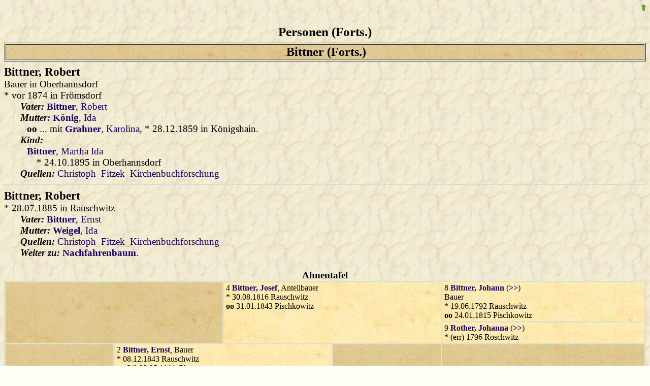

--- FILE ---
content_type: text/html
request_url: http://www.grafschaft-glatz-genealogie.info/familien/html/p000504.htm
body_size: 14505
content:
<!DOCTYPE HTML PUBLIC "-//W3C//DTD HTML 4.01 Transitional//EN"
 "http://www.w3.org/TR/html4/loose.dtd">
<html>
<head>
<title>Personen</title>
<meta http-equiv="content-type" content="text/html; charset=iso-8859-1">
<meta name="Generator" content="GFAhnen V12.0 WIN95">
<meta name="Date" content="30.04.2023 01:28:30">
<meta name="audience" content="all">
<meta name="distribution" content="all">
<meta name="robots" content="noindex">
<style type="text/css">
.kek  { font-variant:small-caps; font-style:italic; }
--></style>
<link rel="stylesheet" type="text/css" href="Fitzek8spec.css">
<link rel="stylesheet" type="text/css" href="gfabaum.css">
<script language="JavaScript" type="text/javascript" src="gfatext.js"></script>
</head>
<body onload="gfat_init(document,'')" >
<div align="right"><a href="p000503.htm#P159308" onclick="javascript:gfat_markiere('P159308')"><img src="images/arrowup.gif" alt="vorhergehende Seite" border="0px"></a></div>
<h2 align="center">Personen&nbsp;(Forts.)</h2>
<table border="1" width="100%" bgcolor="#F7CF75"><tr><td align="center" class="h_box"><b>Bittner (Forts.)</b>
</td></tr></table>
<h3><span><a name="P263413"></a><b>Bittner</b>, Robert</span></h3>Bauer in Oberhannsdorf<br>
*&nbsp;vor&nbsp;1874&nbsp;in&nbsp;Fr&ouml;msdorf<br>
<i class="spec">Vater: </i><a href="p000503.htm#P263415" onclick="javascript:gfat_markiere('P263415')"><b>Bittner</b>, Robert</a><br>
<i class="spec">Mutter: </i><a href="p003334.htm#P263416" onclick="javascript:gfat_markiere('P263416')"><b>K&ouml;nig</b>, Ida</a><br>
<div class="einr"><b class="ehe">oo</b>&nbsp;... mit <a href="p001758.htm#P263412" onclick="javascript:gfat_markiere('P263412')"><b>Grahner</b>, Karolina</a>, *&nbsp;28.12.1859&nbsp;in&nbsp;K&ouml;nigshain.</div>
<i class="spec">Kind: </i><br>
<div class="einr"><a href="p000499.htm#P263414" onclick="javascript:gfat_markiere('P263414')"><b>Bittner</b>, Martha Ida</a><br>
*&nbsp;24.10.1895&nbsp;in&nbsp;Oberhannsdorf<br>
</div>
<i class="spec">Quellen: </i> <a href="q000000.htm#r13">Christoph_Fitzek_Kirchenbuchforschung</a><br>


<hr>
<h3><span><a name="P299475"></a><b>Bittner</b>, Robert</span></h3>*&nbsp;28.07.1885&nbsp;in&nbsp;Rauschwitz<br>
<i class="spec">Vater: </i><a href="p000463.htm#P289865" onclick="javascript:gfat_markiere('P289865')"><b>Bittner</b>, Ernst</a><br>
<i class="spec">Mutter: </i><a href="p007573.htm#P60106" onclick="javascript:gfat_markiere('P60106')"><b>Weigel</b>, Ida</a><br>
<i class="spec">Quellen: </i> <a href="q000000.htm#r13">Christoph_Fitzek_Kirchenbuchforschung</a><br>
<i class="spec">Weiter zu:</i> <a href="nfbaump1396.htm#P299475"><b>Nachfahrenbaum</b></a>.
<br>&nbsp;
<div align="center" style="margin-bottom:6pt"><b>Ahnentafel</b>
<div class="at_mini">
<table class="at_mini" width="100%" cellspacing=3 cellpadding=2 align="center" style="text-align:left;">
<colgroup>
<col width="17%"><col width="17%"><col width="17%"><col width="17%"><col width="32%">
</colgroup>
<tr valign="top">
<td rowspan=2 colspan=2></td>
<td rowspan=2 colspan=2  class="at_mini m">4 <a class="at_mini" href="p000484.htm#P299310" onclick="javascript:gfat_markiere('P299310')"><i>Bittner</i>, Josef</a>,  Anteilbauer<br>*&nbsp;30.08.1816&nbsp;Rauschwitz<br><b class="ehe">oo</b> 31.01.1843 Pischkowitz</td>
<td  class="at_mini m">8 <a class="at_mini" href="p000476.htm#P299305" onclick="javascript:gfat_markiere('P299305')"><i>Bittner</i>, Johann</a> (<a class="at_mini" href="p000483.htm#P148914" onclick="javascript:gfat_markiere('P148914')">&gt;&gt;</a>)<br>
 Bauer<br>*&nbsp;19.06.1792&nbsp;Rauschwitz<br><b class="ehe">oo</b> 24.01.1815 Pischkowitz</td>
</tr>
<tr valign="top">
<td  class="at_mini f">9 <a class="at_mini" href="p005559.htm#P299307" onclick="javascript:gfat_markiere('P299307')"><i>Rother</i>, Johanna</a> (<a class="at_mini" href="p005546.htm#P299308" onclick="javascript:gfat_markiere('P299308')">&gt;&gt;</a>) <br>*&nbsp;(err)&nbsp;1796&nbsp;Roschwitz</td>
</tr>
<tr valign="top"><td></td>
<td colspan=2  class="at_mini m">2 <a class="at_mini" href="p000463.htm#P289865" onclick="javascript:gfat_markiere('P289865')"><i>Bittner</i>, Ernst</a>,  Bauer<br>*&nbsp;08.12.1843&nbsp;Rauschwitz<br><b class="ehe">oo 2/1</b> 02.05.1881 Glatz</td>
<td></td><td></td></tr>
<tr valign="top">
<td rowspan=2 colspan=2></td>
<td rowspan=2 colspan=2  class="at_mini f">5 <a class="at_mini" href="p001458.htm#P298973" onclick="javascript:gfat_markiere('P298973')"><i>Gebauer</i>, Johanna</a> <br>*&nbsp;16.04.1822&nbsp;M&ouml;hlten</td>
<td  class="at_mini m">10 <a class="at_mini" href="p001452.htm#P298963" onclick="javascript:gfat_markiere('P298963')"><i>Gebauer</i>, Franz</a> (<a class="at_mini" href="p001459.htm#P298964" onclick="javascript:gfat_markiere('P298964')">&gt;&gt;</a>)<br>
 Gastwirt<br>*&nbsp;(err)&nbsp;1788&nbsp;Rothwaltersdorf<br><b class="ehe">oo</b> 25.05.1813 Eckersdorf</td>
</tr>
<tr valign="top">
<td  class="at_mini f">11 <a class="at_mini" href="p001650.htm#P298966" onclick="javascript:gfat_markiere('P298966')"><i>Gottschlich</i>, Theresia</a> (<a class="at_mini" href="p001642.htm#P298967" onclick="javascript:gfat_markiere('P298967')">&gt;&gt;</a>) <br>*&nbsp;(err)&nbsp;1790&nbsp;Eckersdorf</td>
</tr>
<tr valign="top">
<td colspan=2  class="at_mini m">1 <a class="at_mini" href="p000504.htm#P299475" onclick="javascript:gfat_markiere('P299475')"><i>Bittner</i>, Robert</a> <br>*&nbsp;28.07.1885&nbsp;Rauschwitz</td>
<td></td><td></td><td></td></tr>
<tr valign="top">
<td rowspan=2 colspan=2></td>
<td rowspan=2 colspan=2  class="at_mini m">6 <a class="at_mini" href="p007574.htm#P60073" onclick="javascript:gfat_markiere('P60073')"><i>Weigel</i>, Josef</a>,  Freig&auml;rtner<br>*&nbsp;27.03.1822&nbsp;Hollenau<br><b class="ehe">oo</b> 16.11.1846 Rengersdorf</td>
<td  class="at_mini m">12 <a class="at_mini" href="p007569.htm#P60097" onclick="javascript:gfat_markiere('P60097')"><i>Weigel</i>, Alois</a> (<a class="at_mini" href="p007570.htm#P60113" onclick="javascript:gfat_markiere('P60113')">&gt;&gt;</a>)<br>
 Freih&auml;usler<br>*&nbsp;(err)&nbsp;1786&nbsp;Hollenau &dagger;&nbsp;09.04.1847&nbsp;Hollenau<br><b class="ehe">oo</b> 22.01.1811 Pischkowitz</td>
</tr>
<tr valign="top">
<td  class="at_mini f">13 <a class="at_mini" href="p001861.htm#P60098" onclick="javascript:gfat_markiere('P60098')"><i>Groer</i>, Veronika</a> (<a class="at_mini" href="p001859.htm#P60111" onclick="javascript:gfat_markiere('P60111')">&gt;&gt;</a>) <br>*&nbsp;07.08.1787&nbsp;Kamnitz&nbsp;Kreis&nbsp;Glatz &dagger;&nbsp;22.03.1846&nbsp;Hollenau</td>
</tr>
<tr valign="top"><td></td>
<td colspan=2  class="at_mini f">3 <a class="at_mini" href="p007573.htm#P60106" onclick="javascript:gfat_markiere('P60106')"><i>Weigel</i>, Ida</a> <br>*&nbsp;27.05.1857&nbsp;Hollenau</td>
<td></td><td></td></tr>
<tr valign="top">
<td rowspan=2 colspan=2></td>
<td rowspan=2 colspan=2  class="at_mini f">7 <a class="at_mini" href="p001606.htm#P60074" onclick="javascript:gfat_markiere('P60074')"><i>G&ouml;bel</i>, Maria</a> <br>*&nbsp;18.09.1824&nbsp;Rengersdorf</td>
<td  class="at_mini m">14 <a class="at_mini" href="p001599.htm#P60099" onclick="javascript:gfat_markiere('P60099')"><i>G&ouml;bel</i>, Franz</a>,  G&auml;rtner<br>*&nbsp;14.02.1796&nbsp;Rengersdorf<br><b class="ehe">oo</b> 24.11.1823 Rengersdorf</td>
</tr>
<tr valign="top">
<td  class="at_mini f">15 <a class="at_mini" href="p003628.htm#P60100" onclick="javascript:gfat_markiere('P60100')"><i>K&uuml;gler</i>, Johanna</a> (<a class="at_mini" href="p003622.htm#P254757" onclick="javascript:gfat_markiere('P254757')">&gt;&gt;</a>) <br>*&nbsp;(err)&nbsp;1800&nbsp;M&auml;rzdorf&nbsp;(?)</td>
</tr>
</table>
</div>
</div>

<hr>
<h3><span><a name="P266861"></a><b>Bittner</b>, Robert Franz Josef</span></h3>*&nbsp;01.01.1846&nbsp;in&nbsp;Sch&ouml;nwalde<br>
<i class="spec">Vater: </i><a href="p000456.htm#P184418" onclick="javascript:gfat_markiere('P184418')"><b>Bittner</b>, August (Amand Josef August)</a><br>
<i class="spec">Mutter: </i><a href="p000999.htm#P266859" onclick="javascript:gfat_markiere('P266859')"><b>Faulhaber</b>, Theresia</a><br>
<i class="spec">Quellen: </i> <a href="q000000.htm#r13">Christoph_Fitzek_Kirchenbuchforschung</a><br>
<i class="spec">Weiter zu:</i> <a href="nfbaump1102.htm#P266861"><b>Nachfahrenbaum</b></a>.
<br>&nbsp;
<div align="center" style="margin-bottom:6pt"><b>Ahnentafel</b>
<div class="at_mini">
<table class="at_mini" width="100%" cellspacing=3 cellpadding=2 align="center" style="text-align:left;">
<colgroup>
<col width="17%"><col width="17%"><col width="17%"><col width="17%"><col width="32%">
</colgroup>
<tr valign="top">
<td rowspan=2 colspan=2></td>
<td rowspan=2 colspan=2  class="at_mini m">4 <a class="at_mini" href="p000465.htm#P181912" onclick="javascript:gfat_markiere('P181912')"><i>Bittner</i>, Franz</a>,  Bauer<br>*&nbsp;31.01.1782&nbsp;Sch&ouml;nwalde<br><b class="ehe">oo</b> 14.06.1803 Sch&ouml;nwalde</td>
<td  class="at_mini m">8 <a class="at_mini" href="p000483.htm#P63728" onclick="javascript:gfat_markiere('P63728')"><i>Bittner</i>, Josef</a> (<a class="at_mini" href="p000490.htm#P54127" onclick="javascript:gfat_markiere('P54127')">&gt;&gt;</a>)<br>
 Bauer<br>*&nbsp;22.03.1737&nbsp;Sch&ouml;nwalde<br><b class="ehe">oo</b> 18.05.1762 Sch&ouml;nwalde</td>
</tr>
<tr valign="top">
<td  class="at_mini f">9 <a class="at_mini" href="p002709.htm#P102682" onclick="javascript:gfat_markiere('P102682')"><i>Ilgner</i>, Veronika</a> (<a class="at_mini" href="p002704.htm#P55088" onclick="javascript:gfat_markiere('P55088')">&gt;&gt;</a>) <br>*&nbsp;13.11.1741&nbsp;Sch&ouml;nwalde</td>
</tr>
<tr valign="top"><td></td>
<td colspan=2  class="at_mini m">2 <a class="at_mini" href="p000456.htm#P184418" onclick="javascript:gfat_markiere('P184418')"><i>Bittner</i>, August</a>,  Bauer<br>*&nbsp;19.04.1811&nbsp;Sch&ouml;nwalde<br><b class="ehe">oo</b> ...</td>
<td></td><td></td></tr>
<tr valign="top">
<td rowspan=2 colspan=2></td>
<td rowspan=2 colspan=2  class="at_mini f">5 <a class="at_mini" href="p005424.htm#P184415" onclick="javascript:gfat_markiere('P184415')"><i>Richter</i>, Theresia</a> <br>*&nbsp;29.06.1777&nbsp;Sch&ouml;nwalde</td>
<td  class="at_mini m">10 <a class="at_mini" href="p005417.htm#P181618" onclick="javascript:gfat_markiere('P181618')"><i>Richter</i>, Josef</a> (<a class="at_mini" href="p005406.htm#P181614" onclick="javascript:gfat_markiere('P181614')">&gt;&gt;</a>)<br>
 Bauer<br>*&nbsp;08.03.1750&nbsp;Sch&ouml;nwalde &dagger;&nbsp;vor&nbsp;1822&nbsp;Sch&ouml;nwalde<br><b class="ehe">oo</b> 18.10.1774 Sch&ouml;nwalde</td>
</tr>
<tr valign="top">
<td  class="at_mini f">11 <a class="at_mini" href="p004435.htm#P183108" onclick="javascript:gfat_markiere('P183108')"><i>Menzel</i>, Rosina</a> (<a class="at_mini" href="p004432.htm#P142957" onclick="javascript:gfat_markiere('P142957')">&gt;&gt;</a>) <br>*&nbsp;(err)&nbsp;1755&nbsp;Sch&ouml;nwalde</td>
</tr>
<tr valign="top">
<td colspan=2  class="at_mini m">1 <a class="at_mini" href="p000504.htm#P266861" onclick="javascript:gfat_markiere('P266861')"><i>Bittner</i>, Robert Franz Josef</a> <br>*&nbsp;01.01.1846&nbsp;Sch&ouml;nwalde</td>
<td></td><td></td><td></td></tr>
<tr valign="top"><td></td>
<td colspan=2  class="at_mini f">3 <a class="at_mini" href="p000999.htm#P266859" onclick="javascript:gfat_markiere('P266859')"><i>Faulhaber</i>, Theresia</a> <br>*&nbsp;vor&nbsp;1823&nbsp;Altaltmannsdorf&nbsp;(?)</td>
<td></td><td></td></tr>
</table>
</div>
</div>

<hr>
<h3><span><a name="P186161"></a><b>Bittner</b>, Robert Johann August</span></h3>*&nbsp;23.07.1822&nbsp;in&nbsp;Sch&ouml;nwalde<br>
<i class="spec">Vater: </i><a href="p000472.htm#P186160" onclick="javascript:gfat_markiere('P186160')"><b>Bittner</b>, Gerhard (Gerhard Franz Karl)</a><br>
<i class="spec">Mutter: </i><a href="p001465.htm#P146285" onclick="javascript:gfat_markiere('P146285')"><b>Gebauer</b>, Veronika (Anna Maria Veronika)</a><br>
<i class="spec">Quellen: </i> <a href="q000000.htm#r13">Christoph_Fitzek_Kirchenbuchforschung</a><br>
<i class="spec">Weiter zu:</i> <a href="nfbaump1034.htm#P186161"><b>Nachfahrenbaum</b></a>.
<br>&nbsp;
<div align="center" style="margin-bottom:6pt"><b>Ahnentafel</b>
<div class="at_mini">
<table class="at_mini" width="100%" cellspacing=3 cellpadding=2 align="center" style="text-align:left;">
<colgroup>
<col width="17%"><col width="17%"><col width="17%"><col width="17%"><col width="32%">
</colgroup>
<tr valign="top">
<td rowspan=2 colspan=2></td>
<td rowspan=2 colspan=2  class="at_mini m">4 <a class="at_mini" href="p000490.htm#P181566" onclick="javascript:gfat_markiere('P181566')"><i>Bittner</i>, Kaspar</a>,  Bauer<br>*&nbsp;18.05.1751&nbsp;Sch&ouml;nwalde &dagger;&nbsp;24.05.1808&nbsp;Sch&ouml;nwalde<br><b class="ehe">oo 2/1</b> 06.10.1778 Peterwitz</td>
<td  class="at_mini m">8 <a class="at_mini" href="p000476.htm#P181558" onclick="javascript:gfat_markiere('P181558')"><i>Bittner</i>, Johann</a> (<a class="at_mini" href="p000476.htm#P3025" onclick="javascript:gfat_markiere('P3025')">&gt;&gt;</a>)<br>
 Bauer<br>*&nbsp;19.04.1719&nbsp;Sch&ouml;nwalde<br><b class="ehe">oo</b> 10.02.1738 Sch&ouml;nwalde</td>
</tr>
<tr valign="top">
<td  class="at_mini f">9 <a class="at_mini" href="p004410.htm#P180903" onclick="javascript:gfat_markiere('P180903')"><i>Mei&szlig;ner</i>, Elisabeth</a> (<a class="at_mini" href="p004414.htm#P115563" onclick="javascript:gfat_markiere('P115563')">&gt;&gt;</a>) <br>*&nbsp;30.01.1718&nbsp;Sch&ouml;nwalde &dagger;&nbsp;09.02.1801&nbsp;Sch&ouml;nwalde</td>
</tr>
<tr valign="top"><td></td>
<td colspan=2  class="at_mini m">2 <a class="at_mini" href="p000472.htm#P186160" onclick="javascript:gfat_markiere('P186160')"><i>Bittner</i>, Gerhard</a>,  Bauer<br>*&nbsp;07.01.1782&nbsp;Sch&ouml;nwalde<br><b class="ehe">oo 2/2</b> 27.11.1821 Sch&ouml;nwalde</td>
<td></td><td></td></tr>
<tr valign="top">
<td rowspan=2 colspan=2></td>
<td rowspan=2 colspan=2  class="at_mini f">5 <a class="at_mini" href="p000505.htm#P183097" onclick="javascript:gfat_markiere('P183097')"><i>Bittner</i>, Rosina</a> <br>*&nbsp;06.07.1760&nbsp;Peterwitz &dagger;&nbsp;15.11.1809&nbsp;Sch&ouml;nwalde</td>
<td  class="at_mini m">10 <a class="at_mini" href="p000461.htm#P185301" onclick="javascript:gfat_markiere('P185301')"><i>Bittner</i>, Christoph</a>,  Bauer<br>*&nbsp;(err)&nbsp;1717&nbsp;Peterwitz<br><b class="ehe">oo 1/1</b> ...</td>
</tr>
<tr valign="top">
<td  class="at_mini f">11 <a class="at_mini" href="p000504.htm#P185302" onclick="javascript:gfat_markiere('P185302')"><i>Bittner</i>, Rosalia</a> <br>*&nbsp;(err)&nbsp;1727&nbsp;Peterwitz &dagger;&nbsp;27.12.1775&nbsp;Peterwitz</td>
</tr>
<tr valign="top">
<td colspan=2  class="at_mini m">1 <a class="at_mini" href="p000504.htm#P186161" onclick="javascript:gfat_markiere('P186161')"><i>Bittner</i>, Robert Johann August</a> <br>*&nbsp;23.07.1822&nbsp;Sch&ouml;nwalde</td>
<td></td><td></td><td></td></tr>
<tr valign="top">
<td rowspan=2 colspan=2></td>
<td rowspan=2 colspan=2  class="at_mini m">6 <a class="at_mini" href="p001447.htm#P146287" onclick="javascript:gfat_markiere('P146287')"><i>Gebauer</i>, Anton</a>,  Bauer<br>*&nbsp;19.08.1739&nbsp;Sch&ouml;nwalde &dagger;&nbsp;vor&nbsp;1797&nbsp;Sch&ouml;nwalde<br><b class="ehe">oo</b> 23.11.1773 Sch&ouml;nwalde</td>
<td  class="at_mini m">12 <a class="at_mini" href="p001460.htm#P96427" onclick="javascript:gfat_markiere('P96427')"><i>Gebauer</i>, Kaspar</a> (<a class="at_mini" href="p001462.htm#P2356" onclick="javascript:gfat_markiere('P2356')">&gt;&gt;</a>)<br>
 Bauer<br>*&nbsp;02.01.1707&nbsp;Sch&ouml;nwalde<br><b class="ehe">oo</b> 13.11.1735 Peterwitz</td>
</tr>
<tr valign="top">
<td  class="at_mini f">13 <a class="at_mini" href="p006537.htm#P183276" onclick="javascript:gfat_markiere('P183276')"><i>Steiner</i>, Anna Barbara</a> (<a class="at_mini" href="p006542.htm#P116814" onclick="javascript:gfat_markiere('P116814')">&gt;&gt;</a>) <br>*&nbsp;vor&nbsp;1706&nbsp;Peterwitz</td>
</tr>
<tr valign="top"><td></td>
<td colspan=2  class="at_mini f">3 <a class="at_mini" href="p001465.htm#P146285" onclick="javascript:gfat_markiere('P146285')"><i>Gebauer</i>, Veronika</a> <br>*&nbsp;18.06.1787&nbsp;Sch&ouml;nwalde &dagger;&nbsp;06.12.1823&nbsp;Sch&ouml;nwalde</td>
<td></td><td></td></tr>
<tr valign="top">
<td rowspan=2 colspan=2></td>
<td rowspan=2 colspan=2  class="at_mini f">7 <a class="at_mini" href="p007113.htm#P2838" onclick="javascript:gfat_markiere('P2838')"><i>Vogel</i>, Barbara</a> <br>*&nbsp;06.05.1752&nbsp;Sch&ouml;nwalde</td>
<td  class="at_mini m">14 <a class="at_mini" href="p007140.htm#P508" onclick="javascript:gfat_markiere('P508')"><i>Vogel-508</i>, Josef</a> (<a class="at_mini" href="p007139.htm#P1016" onclick="javascript:gfat_markiere('P1016')">&gt;&gt;</a>)<br>
 Bauer<br>*&nbsp;18.03.1726&nbsp;Sch&ouml;nwalde &dagger;&nbsp;16.06.1774&nbsp;Sch&ouml;nwalde<br><b class="ehe">oo</b> 04.02.1744 Langenbielau</td>
</tr>
<tr valign="top">
<td  class="at_mini f">15 <a class="at_mini" href="p008169.htm#P509" onclick="javascript:gfat_markiere('P509')"><i>Zucher-509</i>, Anna Maria</a> (<a class="at_mini" href="p008168.htm#P1018" onclick="javascript:gfat_markiere('P1018')">&gt;&gt;</a>) <br>*&nbsp;28.03.1727&nbsp;Langenbielau &dagger;&nbsp;28.08.1773&nbsp;Sch&ouml;nwalde</td>
</tr>
</table>
</div>
</div>

<hr>
<h3><span><a name="P266852"></a><b>Bittner</b>, Robert Josef Franz</span></h3>*&nbsp;13.03.1852&nbsp;in&nbsp;Sch&ouml;nwalde<br>
<i class="spec">Vater: </i><a href="p000503.htm#P184419" onclick="javascript:gfat_markiere('P184419')"><b>Bittner</b>, Robert (Robert Anton Josef)</a><br>
<i class="spec">Mutter: </i><a href="p000042.htm#P266848" onclick="javascript:gfat_markiere('P266848')"><b>Anlauf</b>, Johanna (Josefa Theresia Johanna)</a><br>
<i class="spec">Pate: </i><a href="p003256.htm#P266863" onclick="javascript:gfat_markiere('P266863')"><b>Klinke</b>, Robert</a> (angeheirateter Onkel väterlicherseits), *&nbsp;vor&nbsp;1830&nbsp;in&nbsp;Briesnitz<br>
<i class="spec">Quellen: </i> <a href="q000000.htm#r13">Christoph_Fitzek_Kirchenbuchforschung</a><br>
<i class="spec">Weiter zu:</i> <a href="nfbaump1102.htm#P266852"><b>Nachfahrenbaum</b></a>.
<br>&nbsp;
<div align="center" style="margin-bottom:6pt"><b>Ahnentafel</b>
<div class="at_mini">
<table class="at_mini" width="100%" cellspacing=3 cellpadding=2 align="center" style="text-align:left;">
<colgroup>
<col width="17%"><col width="17%"><col width="17%"><col width="17%"><col width="32%">
</colgroup>
<tr valign="top">
<td rowspan=2 colspan=2></td>
<td rowspan=2 colspan=2  class="at_mini m">4 <a class="at_mini" href="p000465.htm#P181912" onclick="javascript:gfat_markiere('P181912')"><i>Bittner</i>, Franz</a>,  Bauer<br>*&nbsp;31.01.1782&nbsp;Sch&ouml;nwalde<br><b class="ehe">oo</b> 14.06.1803 Sch&ouml;nwalde</td>
<td  class="at_mini m">8 <a class="at_mini" href="p000483.htm#P63728" onclick="javascript:gfat_markiere('P63728')"><i>Bittner</i>, Josef</a> (<a class="at_mini" href="p000490.htm#P54127" onclick="javascript:gfat_markiere('P54127')">&gt;&gt;</a>)<br>
 Bauer<br>*&nbsp;22.03.1737&nbsp;Sch&ouml;nwalde<br><b class="ehe">oo</b> 18.05.1762 Sch&ouml;nwalde</td>
</tr>
<tr valign="top">
<td  class="at_mini f">9 <a class="at_mini" href="p002709.htm#P102682" onclick="javascript:gfat_markiere('P102682')"><i>Ilgner</i>, Veronika</a> (<a class="at_mini" href="p002704.htm#P55088" onclick="javascript:gfat_markiere('P55088')">&gt;&gt;</a>) <br>*&nbsp;13.11.1741&nbsp;Sch&ouml;nwalde</td>
</tr>
<tr valign="top"><td></td>
<td colspan=2  class="at_mini m">2 <a class="at_mini" href="p000503.htm#P184419" onclick="javascript:gfat_markiere('P184419')"><i>Bittner</i>, Robert</a>,  Bauer<br>*&nbsp;12.11.1814&nbsp;Sch&ouml;nwalde<br><b class="ehe">oo</b> ...</td>
<td></td><td></td></tr>
<tr valign="top">
<td rowspan=2 colspan=2></td>
<td rowspan=2 colspan=2  class="at_mini f">5 <a class="at_mini" href="p005424.htm#P184415" onclick="javascript:gfat_markiere('P184415')"><i>Richter</i>, Theresia</a> <br>*&nbsp;29.06.1777&nbsp;Sch&ouml;nwalde</td>
<td  class="at_mini m">10 <a class="at_mini" href="p005417.htm#P181618" onclick="javascript:gfat_markiere('P181618')"><i>Richter</i>, Josef</a> (<a class="at_mini" href="p005406.htm#P181614" onclick="javascript:gfat_markiere('P181614')">&gt;&gt;</a>)<br>
 Bauer<br>*&nbsp;08.03.1750&nbsp;Sch&ouml;nwalde &dagger;&nbsp;vor&nbsp;1822&nbsp;Sch&ouml;nwalde<br><b class="ehe">oo</b> 18.10.1774 Sch&ouml;nwalde</td>
</tr>
<tr valign="top">
<td  class="at_mini f">11 <a class="at_mini" href="p004435.htm#P183108" onclick="javascript:gfat_markiere('P183108')"><i>Menzel</i>, Rosina</a> (<a class="at_mini" href="p004432.htm#P142957" onclick="javascript:gfat_markiere('P142957')">&gt;&gt;</a>) <br>*&nbsp;(err)&nbsp;1755&nbsp;Sch&ouml;nwalde</td>
</tr>
<tr valign="top">
<td colspan=2  class="at_mini m">1 <a class="at_mini" href="p000504.htm#P266852" onclick="javascript:gfat_markiere('P266852')"><i>Bittner</i>, Robert Josef Franz</a> <br>*&nbsp;13.03.1852&nbsp;Sch&ouml;nwalde</td>
<td></td><td></td><td></td></tr>
<tr valign="top">
<td rowspan=2 colspan=2></td>
<td rowspan=2 colspan=2  class="at_mini m">6 <a class="at_mini" href="p000040.htm#P265279" onclick="javascript:gfat_markiere('P265279')"><i>Anlauf</i>, Franz</a>,  Bauer<br>*&nbsp;21.01.1780&nbsp;Sch&ouml;nwalde &dagger;&nbsp;vor&nbsp;1833&nbsp;Sch&ouml;nwalde<br><b class="ehe">oo</b> ...</td>
<td  class="at_mini m">12 <a class="at_mini" href="p000039.htm#P188216" onclick="javascript:gfat_markiere('P188216')"><i>Anlauf</i>, Anton</a> (<a class="at_mini" href="p000040.htm#P188987" onclick="javascript:gfat_markiere('P188987')">&gt;&gt;</a>)<br>
 Bauer<br>*&nbsp;04.11.1751&nbsp;Obersch&ouml;nwalde &dagger;&nbsp;vor&nbsp;1792&nbsp;Sch&ouml;nwalde<br><b class="ehe">oo 1/1</b> 09.05.1774 Sch&ouml;nwalde</td>
</tr>
<tr valign="top">
<td  class="at_mini f">13 <a class="at_mini" href="p000855.htm#P188215" onclick="javascript:gfat_markiere('P188215')"><i>E&szlig;ler</i>, Regina</a> (<a class="at_mini" href="p000852.htm#P117741" onclick="javascript:gfat_markiere('P117741')">&gt;&gt;</a>) <br>*&nbsp;(err)&nbsp;1753&nbsp;Sch&ouml;nwalde</td>
</tr>
<tr valign="top"><td></td>
<td colspan=2  class="at_mini f">3 <a class="at_mini" href="p000042.htm#P266848" onclick="javascript:gfat_markiere('P266848')"><i>Anlauf</i>, Johanna</a> <br>*&nbsp;29.05.1825&nbsp;Sch&ouml;nwalde</td>
<td></td><td></td></tr>
<tr valign="top">
<td rowspan=2 colspan=2></td>
<td rowspan=2 colspan=2  class="at_mini f">7 <a class="at_mini" href="p004492.htm#P270585" onclick="javascript:gfat_markiere('P270585')"><i>Moschner</i>, Johanna</a> <br>*&nbsp;vor&nbsp;1806&nbsp;Zadel</td>
<td  class="at_mini m">14 ...</td>
</tr>
<tr valign="top">
<td  class="at_mini f">15 ...</td>
</tr>
</table>
</div>
</div>

<hr>
<h3><span><a name="P244982"></a><b>Bittner</b>, Rosa</span></h3>*&nbsp;17.10.1884&nbsp;in&nbsp;Ullersdorf<br>
<i class="spec">Vater: </i><a href="p000463.htm#P244966" onclick="javascript:gfat_markiere('P244966')"><b>Bittner</b>, Ernst</a><br>
<i class="spec">Mutter: </i><a href="p008068.htm#P244974" onclick="javascript:gfat_markiere('P244974')"><b>Wolf</b>, Maria</a><br>
<i class="spec">Quellen: </i> <a href="q000000.htm#r13">Christoph_Fitzek_Kirchenbuchforschung</a><br>
<i class="spec">Weiter zu:</i> <a href="nfbaump7934.htm#P244982"><b>Nachfahrenbaum</b></a>.
<br>&nbsp;
<div align="center" style="margin-bottom:6pt"><b>Ahnentafel</b>
<div class="at_mini">
<table class="at_mini" width="100%" cellspacing=3 cellpadding=2 align="center" style="text-align:left;">
<colgroup>
<col width="17%"><col width="17%"><col width="17%"><col width="17%"><col width="32%">
</colgroup>
<tr valign="top">
<td rowspan=2 colspan=2></td>
<td rowspan=2 colspan=2  class="at_mini m">4 <a class="at_mini" href="p000485.htm#P148921" onclick="javascript:gfat_markiere('P148921')"><i>Bittner</i>, Josef</a>,  Bauer<br>*&nbsp;11.02.1822&nbsp;Ullersdorf<br><b class="ehe">oo</b> ...</td>
<td  class="at_mini m">8 <a class="at_mini" href="p000484.htm#P148913" onclick="javascript:gfat_markiere('P148913')"><i>Bittner</i>, Josef</a> (<a class="at_mini" href="p000483.htm#P148914" onclick="javascript:gfat_markiere('P148914')">&gt;&gt;</a>)<br>
 Bauer<br>*&nbsp;29.05.1788&nbsp;Rauschwitz<br><b class="ehe">oo</b> 22.01.1811 Ullersdorf</td>
</tr>
<tr valign="top">
<td  class="at_mini f">9 <a class="at_mini" href="p001733.htm#P148904" onclick="javascript:gfat_markiere('P148904')"><i>Gottwald</i>, Martha</a> (<a class="at_mini" href="p001667.htm#P148428" onclick="javascript:gfat_markiere('P148428')">&gt;&gt;</a>) <br>*&nbsp;14.11.1783&nbsp;Ullersdorf</td>
</tr>
<tr valign="top"><td></td>
<td colspan=2  class="at_mini m">2 <a class="at_mini" href="p000463.htm#P244966" onclick="javascript:gfat_markiere('P244966')"><i>Bittner</i>, Ernst</a>,  Bauer<br>*&nbsp;21.11.1845&nbsp;Ullersdorf<br><b class="ehe">oo</b> 01.09.1874 Ullersdorf</td>
<td></td><td></td></tr>
<tr valign="top">
<td rowspan=2 colspan=2></td>
<td rowspan=2 colspan=2  class="at_mini f">5 <a class="at_mini" href="p004888.htm#P244965" onclick="javascript:gfat_markiere('P244965')"><i>N&ouml;&szlig;ler</i>, Franziska</a> <br>*&nbsp;vor&nbsp;1826&nbsp;Plomnitz</td>
<td  class="at_mini m">10 ...</td>
</tr>
<tr valign="top">
<td  class="at_mini f">11 ...</td>
</tr>
<tr valign="top">
<td colspan=2  class="at_mini f">1 <a class="at_mini" href="p000504.htm#P244982" onclick="javascript:gfat_markiere('P244982')"><i>Bittner</i>, Rosa</a> <br>*&nbsp;17.10.1884&nbsp;Ullersdorf</td>
<td></td><td></td><td></td></tr>
<tr valign="top">
<td rowspan=2 colspan=2></td>
<td rowspan=2 colspan=2  class="at_mini m">6 <a class="at_mini" href="p008001.htm#P114698" onclick="javascript:gfat_markiere('P114698')"><i>Wolf</i>, Franz</a>,  M&uuml;hlenbesitzer<br>*&nbsp;(err)&nbsp;1811&nbsp;Kunzendorf<br><b class="ehe">oo 1/1</b> ...</td>
<td  class="at_mini m">12 <a class="at_mini" href="p008000.htm#P87668" onclick="javascript:gfat_markiere('P87668')"><i>Wolf</i>, Franz</a>,  M&uuml;ller<br>*&nbsp;vor&nbsp;1791&nbsp;Kunzendorf &dagger;&nbsp;vor&nbsp;1875&nbsp;Kunzendorf<br><b class="ehe">oo</b> ...</td>
</tr>
<tr valign="top">
<td  class="at_mini f">13 <a class="at_mini" href="p000638.htm#P87669" onclick="javascript:gfat_markiere('P87669')"><i>Brosig</i>, Theresia</a> <br>*&nbsp;vor&nbsp;1793&nbsp;Kunzendorf</td>
</tr>
<tr valign="top"><td></td>
<td colspan=2  class="at_mini f">3 <a class="at_mini" href="p008068.htm#P244974" onclick="javascript:gfat_markiere('P244974')"><i>Wolf</i>, Maria</a> <br>*&nbsp;(err)&nbsp;1845&nbsp;Kunzendorf</td>
<td></td><td></td></tr>
<tr valign="top">
<td rowspan=2 colspan=2></td>
<td rowspan=2 colspan=2  class="at_mini f">7 <a class="at_mini" href="p004889.htm#P114700" onclick="javascript:gfat_markiere('P114700')"><i>N&ouml;&szlig;ler</i>, Johanna</a> <br>*&nbsp;vor&nbsp;1822&nbsp;Kunzendorf&nbsp;(?) &dagger;&nbsp;vor&nbsp;1860&nbsp;Kunzendorf</td>
<td  class="at_mini m">14 ...</td>
</tr>
<tr valign="top">
<td  class="at_mini f">15 ...</td>
</tr>
</table>
</div>
</div>

<hr>
<h3><span><a name="P231332"></a><b>Bittner</b>, Rosa</span></h3>*&nbsp;27.10.1894&nbsp;in&nbsp;Peucker<br>
<i class="spec">Vater: </i><a href="p000472.htm#P209671" onclick="javascript:gfat_markiere('P209671')"><b>Bittner</b>, Gustav</a><br>
<i class="spec">Mutter: </i><a href="p008078.htm#P209651" onclick="javascript:gfat_markiere('P209651')"><b>Wolf</b>, Mathilde</a><br>
<i class="spec">Quellen: </i> <a href="q000000.htm#r13">Christoph_Fitzek_Kirchenbuchforschung</a><br>
<i class="spec">Weiter zu:</i> <a href="nfbaump1198.htm#P231332"><b>Nachfahrenbaum</b></a>.
<br>&nbsp;
<div align="center" style="margin-bottom:6pt"><b>Ahnentafel</b>
<div class="at_mini">
<table class="at_mini" width="100%" cellspacing=3 cellpadding=2 align="center" style="text-align:left;">
<colgroup>
<col width="17%"><col width="17%"><col width="17%"><col width="17%"><col width="32%">
</colgroup>
<tr valign="top">
<td rowspan=2 colspan=2></td>
<td rowspan=2 colspan=2  class="at_mini m">4 <a class="at_mini" href="p000503.htm#P231573" onclick="javascript:gfat_markiere('P231573')"><i>Bittner</i>, Robert</a>,  Fabrikarbeiter<br>*&nbsp;vor&nbsp;1840&nbsp;Kamitz &dagger;&nbsp;vor&nbsp;1913&nbsp;Peucker<br><b class="ehe">oo 1/1</b> ...</td>
<td  class="at_mini m">8 <a class="at_mini" href="p000476.htm#P231790" onclick="javascript:gfat_markiere('P231790')"><i>Bittner</i>, Johann</a>,  Tagearbeiter<br>*&nbsp;vor&nbsp;1820&nbsp;Kamitz &dagger;&nbsp;vor&nbsp;1872&nbsp;Kamitz<br><b class="ehe">oo</b> ...</td>
</tr>
<tr valign="top">
<td  class="at_mini f">9 <a class="at_mini" href="p005023.htm#P231791" onclick="javascript:gfat_markiere('P231791')"><i>Paulus</i>, Johanna</a> <br>*&nbsp;vor&nbsp;1822&nbsp;Jauernig</td>
</tr>
<tr valign="top"><td></td>
<td colspan=2  class="at_mini m">2 <a class="at_mini" href="p000472.htm#P209671" onclick="javascript:gfat_markiere('P209671')"><i>Bittner</i>, Gustav</a>,  Inwohner<br>*&nbsp;(err)&nbsp;1870&nbsp;Peucker<br><b class="ehe">oo</b> 04.07.1894 Peucker</td>
<td></td><td></td></tr>
<tr valign="top">
<td rowspan=2 colspan=2></td>
<td rowspan=2 colspan=2  class="at_mini f">5 <a class="at_mini" href="p001861.htm#P231574" onclick="javascript:gfat_markiere('P231574')"><i>Gr&ouml;schel</i>, Bertha</a> <br>*&nbsp;(err)&nbsp;1837&nbsp;Hemmersdorf &dagger;&nbsp;19.04.1872&nbsp;Peucker</td>
<td  class="at_mini m">10 <a class="at_mini" href="p001861.htm#P231792" onclick="javascript:gfat_markiere('P231792')"><i>Gr&ouml;schel</i>, Bernhard</a>,  Schneidermeister<br>*&nbsp;vor&nbsp;1817&nbsp;Hemmersdorf &dagger;&nbsp;vor&nbsp;1872&nbsp;Hemmersdorf<br><b class="ehe">oo</b> ...</td>
</tr>
<tr valign="top">
<td  class="at_mini f">11 <a class="at_mini" href="p004719.htm#P231793" onclick="javascript:gfat_markiere('P231793')"><i>Neumann</i>, Karolina</a> <br>*&nbsp;vor&nbsp;1819&nbsp;Heinrichswalde &dagger;&nbsp;vor&nbsp;1872&nbsp;Hemmersdorf</td>
</tr>
<tr valign="top">
<td colspan=2  class="at_mini f">1 <a class="at_mini" href="p000504.htm#P231332" onclick="javascript:gfat_markiere('P231332')"><i>Bittner</i>, Rosa</a> <br>*&nbsp;27.10.1894&nbsp;Peucker</td>
<td></td><td></td><td></td></tr>
<tr valign="top">
<td rowspan=2 colspan=2></td>
<td rowspan=2 colspan=2  class="at_mini m">6 <a class="at_mini" href="p007997.htm#P209611" onclick="javascript:gfat_markiere('P209611')"><i>Wolf</i>, Ferdinand</a>,  Schmiedemeister<br>*&nbsp;(err)&nbsp;1827&nbsp;Stuhlseiffen<br><b class="ehe">oo</b> 22.02.1857 Peucker</td>
<td  class="at_mini m">12 <a class="at_mini" href="p007973.htm#P209612" onclick="javascript:gfat_markiere('P209612')"><i>Wolf</i>, Anton</a>,  St&uuml;ckmann<br>*&nbsp;vor&nbsp;1807&nbsp;Stuhlseiffen &dagger;&nbsp;vor&nbsp;1857&nbsp;Stuhlseiffen<br><b class="ehe">oo</b> ...</td>
</tr>
<tr valign="top">
<td  class="at_mini f">13 <a class="at_mini" href="p000721.htm#P209613" onclick="javascript:gfat_markiere('P209613')"><i>Dittrich</i>, Gertrud</a> <br>*&nbsp;vor&nbsp;1809&nbsp;Neudorf&nbsp;in&nbsp;B&ouml;hmen</td>
</tr>
<tr valign="top"><td></td>
<td colspan=2  class="at_mini f">3 <a class="at_mini" href="p008078.htm#P209651" onclick="javascript:gfat_markiere('P209651')"><i>Wolf</i>, Mathilde</a> <br>*&nbsp;10.09.1866&nbsp;Peucker</td>
<td></td><td></td></tr>
<tr valign="top">
<td rowspan=2 colspan=2></td>
<td rowspan=2 colspan=2  class="at_mini f">7 <a class="at_mini" href="p000365.htm#P209610" onclick="javascript:gfat_markiere('P209610')"><i>Bernhart</i>, Konstantine</a> <br>*&nbsp;28.01.1833&nbsp;Peucker</td>
<td  class="at_mini m">14 <a class="at_mini" href="p000359.htm#P139979" onclick="javascript:gfat_markiere('P139979')"><i>Bernhart</i>, Ignatz</a> (<a class="at_mini" href="p000357.htm#P72235" onclick="javascript:gfat_markiere('P72235')">&gt;&gt;</a>)<br>
 M&uuml;llermeister<br>*&nbsp;06.04.1799&nbsp;Peucker &dagger;&nbsp;vor&nbsp;1869&nbsp;Peucker<br><b class="ehe">oo</b> 08.02.1825 Ebersdorf</td>
</tr>
<tr valign="top">
<td  class="at_mini f">15 <a class="at_mini" href="p002243.htm#P139869" onclick="javascript:gfat_markiere('P139869')"><i>Hauck</i>, Josefa</a> (<a class="at_mini" href="p002237.htm#P139867" onclick="javascript:gfat_markiere('P139867')">&gt;&gt;</a>) <br>*&nbsp;24.07.1802&nbsp;Lichtenwalde &dagger;&nbsp;vor&nbsp;1863&nbsp;Peucker</td>
</tr>
</table>
</div>
</div>

<hr>
<h3><span><a name="P185302"></a><b>Bittner</b>, Rosalia (Anna Rosalia)</span></h3>*&nbsp;(err)&nbsp;1727&nbsp;in&nbsp;Peterwitz<br>
 &dagger;&nbsp;27.12.1775&nbsp;in&nbsp;Peterwitz<br>
<div class="einr"><b class="ehe">oo</b>&nbsp;... mit <a href="p000461.htm#P185301" onclick="javascript:gfat_markiere('P185301')"><b>Bittner</b>, Christoph (Johann Christoph)</a>, *&nbsp;(err)&nbsp;1717&nbsp;in&nbsp;Peterwitz.</div>
<i class="spec">Notizen zu Bittner, Rosalia: <br>
</i>Altersangabe in Sterbeeintragung: 48 Jahre.<br>
<i class="spec">Kinder: </i><br>
<div class="einr">1)&nbsp;<a href="p000497.htm#P266941" onclick="javascript:gfat_markiere('P266941')"><b>Bittner</b>, Maria Josefa</a><br>
*&nbsp;08.10.1752&nbsp;in&nbsp;Peterwitz<br>
<div class="einr">oo&nbsp;09.07.1771&nbsp;in&nbsp;Peterwitz mit <a href="p007457.htm#P307065" onclick="javascript:gfat_markiere('P307065')"><b>Walter</b>, Anton</a>, Bauer in Neudorf Kreis Neurode.</div>
</div>
<div class="einr">2)&nbsp;<a href="p000497.htm#P266940" onclick="javascript:gfat_markiere('P266940')"><b>Bittner</b>, Maria Theresia</a><br>
*&nbsp;19.07.1754&nbsp;in&nbsp;Peterwitz<br>
</div>
<div class="einr">3)&nbsp;<a href="p000497.htm#P266935" onclick="javascript:gfat_markiere('P266935')"><b>Bittner</b>, Maria Johanna</a><br>
*&nbsp;14.07.1756&nbsp;in&nbsp;Peterwitz<br>
</div>
<div class="einr">4)&nbsp;<a href="p000504.htm#P266936" onclick="javascript:gfat_markiere('P266936')"><b>Bittner</b>, Rosalia Magdalena</a><br>
*&nbsp;23.07.1758&nbsp;in&nbsp;Peterwitz<br>
</div>
<div class="einr">5)&nbsp;<a href="p000505.htm#P183097" onclick="javascript:gfat_markiere('P183097')"><b>Bittner</b>, Rosina (Anna Maria Rosalia)</a><br>
*&nbsp;06.07.1760&nbsp;in&nbsp;Peterwitz, &dagger;&nbsp;15.11.1809&nbsp;in&nbsp;Sch&ouml;nwalde<br>
<div class="einr">oo&nbsp;1/2&nbsp;06.10.1778&nbsp;in&nbsp;Peterwitz mit <a href="p000490.htm#P181566" onclick="javascript:gfat_markiere('P181566')"><b>Bittner</b>, Kaspar (Johann Nepomuk Kaspar)</a>, Bauer in Sch&ouml;nwalde.</div>
</div>
<div class="einr">6)&nbsp;<a href="p000473.htm#P185300" onclick="javascript:gfat_markiere('P185300')"><b>Bittner</b>, Helena (Anna Barbara Helena, Magdalena)</a><br>
*&nbsp;18.08.1762&nbsp;in&nbsp;Peterwitz<br>
<div class="einr">oo&nbsp;05.09.1780&nbsp;in&nbsp;Peterwitz mit <a href="p006869.htm#P185299" onclick="javascript:gfat_markiere('P185299')"><b>Thiel</b>, Josef (Johann Josef)</a>, Bauer in Sch&ouml;nwalde.</div>
</div>
<div class="einr">7)&nbsp;<a href="p000450.htm#P266939" onclick="javascript:gfat_markiere('P266939')"><b>Bittner</b>, Anna Maria Theresia</a><br>
*&nbsp;18.12.1764&nbsp;in&nbsp;Peterwitz<br>
</div>
<div class="einr">8)&nbsp;<a href="p000477.htm#P266942" onclick="javascript:gfat_markiere('P266942')"><b>Bittner</b>, Johann Franz Anton</a><br>
*&nbsp;15.02.1767&nbsp;in&nbsp;Peterwitz<br>
</div>
<div class="einr">9)&nbsp;<a href="p000459.htm#P182517" onclick="javascript:gfat_markiere('P182517')"><b>Bittner</b>, Benedikt (Georg Friedrich Benedikt)</a>, Bauer in Sch&ouml;nwalde<br>
*&nbsp;07.07.1768&nbsp;in&nbsp;Peterwitz, &dagger;&nbsp;vor&nbsp;1815&nbsp;in&nbsp;Sch&ouml;nwalde<br>
<div class="einr">oo&nbsp;25.10.1791&nbsp;in&nbsp;Sch&ouml;nwalde mit <a href="p006617.htm#P181657" onclick="javascript:gfat_markiere('P181657')"><b>Stiller</b>, Veronika (Anna Veronika Thekla)</a>.</div>
</div>
<i class="spec">Quellen: </i> <a href="q000000.htm#r13">Christoph_Fitzek_Kirchenbuchforschung</a><br>


<hr>
<h3><span><a name="P301269"></a><b>Bittner</b>, Rosalia (Rosalia Veronika)</span></h3>*&nbsp;28.01.1736&nbsp;in&nbsp;Protzan<br>
<i class="spec">Vater: </i><a href="p000500.htm#P55911" onclick="javascript:gfat_markiere('P55911')"><b>Bittner</b>, Melchior</a><br>
<i class="spec">Mutter: </i><a href="p005688.htm#P55907" onclick="javascript:gfat_markiere('P55907')"><b>Rupprecht</b>, Rosalia (Rosalia Veronika)</a><br>
<div class="einr"><b class="ehe">oo</b>&nbsp;01.02.1763&nbsp;in&nbsp;Protzan mit <a href="p002317.htm#P301270" onclick="javascript:gfat_markiere('P301270')"><b>Heimann</b>, Franz</a>, *&nbsp;vor&nbsp;1743&nbsp;in&nbsp;Liebenau.</div>
<i class="spec">Paten: </i><br>
<div class="einr">1)&nbsp;<a href="p000447.htm#P48490" onclick="javascript:gfat_markiere('P48490')"><b>Bittner</b>, Anna Maria</a> (Tante väterlicherseits), *&nbsp;08.09.1703&nbsp;in&nbsp;Protzan  &lt;<a href="p000500.htm#P3029" onclick="javascript:gfat_markiere('P3029')"><b>Bittner</b>, Melchior</a>&gt;.&nbsp;</div>
<div class="einr">2)&nbsp;<a href="p005017.htm#P48497" onclick="javascript:gfat_markiere('P48497')"><b>Paul</b>, Anna Helena (Helena Katharina Rosalia)</a>, *&nbsp;(err)&nbsp;1698&nbsp;in&nbsp;Frankenstein  &lt;<a href="p005019.htm#P48498" onclick="javascript:gfat_markiere('P48498')"><b>Paul</b>, Heinrich Franz</a>&gt;.&nbsp;</div>
<i class="spec">Kinder: </i><br>
<div class="einr">1)&nbsp;<a href="p002322.htm#P301274" onclick="javascript:gfat_markiere('P301274')"><b>Heimann</b>, Johann Franz Ludwig</a><br>
*&nbsp;31.07.1764&nbsp;in&nbsp;Baumgarten<br>
</div>
<div class="einr">2)&nbsp;<a href="p002322.htm#P301271" onclick="javascript:gfat_markiere('P301271')"><b>Heimann</b>, Johann Anton Ludwig</a><br>
*&nbsp;17.01.1766&nbsp;in&nbsp;Baumgarten<br>
</div>
<div class="einr">3)&nbsp;<a href="p002322.htm#P301272" onclick="javascript:gfat_markiere('P301272')"><b>Heimann</b>, Johann Franz Josef</a><br>
*&nbsp;19.01.1768&nbsp;in&nbsp;Baumgarten<br>
</div>
<div class="einr">4)&nbsp;<a href="p002317.htm#P301273" onclick="javascript:gfat_markiere('P301273')"><b>Heimann</b>, Eva Maria Theresia</a><br>
*&nbsp;26.12.1769&nbsp;in&nbsp;Baumgarten<br>
</div>
<i class="spec">Quellen: </i> <a href="q000000.htm#r13">Christoph_Fitzek_Kirchenbuchforschung</a><br>
<i class="spec">Weiter zu:</i> <a href="nfbaump1190.htm#P301269"><b>Nachfahrenbaum</b></a>.
<br>&nbsp;
<div align="center" style="margin-bottom:6pt"><b>Ahnentafel</b>
<div class="at_mini">
<table class="at_mini" width="100%" cellspacing=3 cellpadding=2 align="center" style="text-align:left;">
<colgroup>
<col width="17%"><col width="17%"><col width="17%"><col width="17%"><col width="32%">
</colgroup>
<tr valign="top">
<td rowspan=2 colspan=2></td>
<td rowspan=2 colspan=2  class="at_mini m">4 <a class="at_mini" href="p000500.htm#P3029" onclick="javascript:gfat_markiere('P3029')"><i>Bittner</i>, Melchior</a>,  Gerichtsgeschworener<br>*&nbsp;15.05.1671&nbsp;Protzan &dagger;&nbsp;vor&nbsp;1721&nbsp;Protzan<br><b class="ehe">oo</b> 29.01.1698 Protzan</td>
<td  class="at_mini m">8 <a class="at_mini" href="p000458.htm#P183484" onclick="javascript:gfat_markiere('P183484')"><i>Bittner</i>, Balthasar</a>,  Bauer<br>*&nbsp;(err)&nbsp;1638&nbsp;Protzan &dagger;&nbsp;29.09.1694&nbsp;Protzan<br><b class="ehe">oo</b> ...</td>
</tr>
<tr valign="top">
<td  class="at_mini f">9 <a class="at_mini" href="p004813.htm#P183485" onclick="javascript:gfat_markiere('P183485')"><i>NN-heiratet-Bittner</i>, Ursula</a> <br>*&nbsp;vor&nbsp;1647&nbsp;Protzan</td>
</tr>
<tr valign="top"><td></td>
<td colspan=2  class="at_mini m">2 <a class="at_mini" href="p000500.htm#P55911" onclick="javascript:gfat_markiere('P55911')"><i>Bittner</i>, Melchior</a>,  Bauer<br>*&nbsp;vor&nbsp;1711&nbsp;Protzan &dagger;&nbsp;vor&nbsp;1762&nbsp;Protzan<br><b class="ehe">oo</b> 26.11.1731 Protzan</td>
<td></td><td></td></tr>
<tr valign="top">
<td rowspan=2 colspan=2></td>
<td rowspan=2 colspan=2  class="at_mini f">5 <a class="at_mini" href="p002404.htm#P3030" onclick="javascript:gfat_markiere('P3030')"><i>Heinze</i>, Ursula</a> <br>*&nbsp;vor&nbsp;1680&nbsp;Protzan</td>
<td  class="at_mini m">10 ...</td>
</tr>
<tr valign="top">
<td  class="at_mini f">11 ...</td>
</tr>
<tr valign="top">
<td colspan=2  class="at_mini f">1 <a class="at_mini" href="p000504.htm#P301269" onclick="javascript:gfat_markiere('P301269')"><i>Bittner</i>, Rosalia</a> <br>*&nbsp;28.01.1736&nbsp;Protzan</td>
<td></td><td></td><td></td></tr>
<tr valign="top">
<td rowspan=2 colspan=2></td>
<td rowspan=2 colspan=2  class="at_mini m">6 <a class="at_mini" href="p005686.htm#P48496" onclick="javascript:gfat_markiere('P48496')"><i>Rupprecht</i>, Melchior</a>,  Erb-&nbsp;Lehn-&nbsp;und&nbsp;Gerichtsscholz<br>*&nbsp;(err)&nbsp;1675&nbsp;Oberlangenau &dagger;&nbsp;15.01.1753&nbsp;Protzan<br><b class="ehe">oo 1/1</b> ...</td>
<td  class="at_mini m">12 <a class="at_mini" href="p005669.htm#P8060" onclick="javascript:gfat_markiere('P8060')"><i>Rupprecht</i>, Heinrich</a> (<a class="at_mini" href="p005687.htm#P2552" onclick="javascript:gfat_markiere('P2552')">&gt;&gt;</a>)<br>
 Erb-&nbsp;und&nbsp;Freirichter<br>*&nbsp;(err)&nbsp;1651&nbsp;Oberlangenau &dagger;&nbsp;14.04.1695&nbsp;Protzan<br><b class="ehe">oo 1/1</b> 17.07.1672 Protzan</td>
</tr>
<tr valign="top">
<td  class="at_mini f">13 <a class="at_mini" href="p001909.htm#P8061" onclick="javascript:gfat_markiere('P8061')"><i>Gro&szlig;pietsch</i>, Maria</a> (<a class="at_mini" href="p001910.htm#P2531" onclick="javascript:gfat_markiere('P2531')">&gt;&gt;</a>) <br>*&nbsp;(err)&nbsp;1652&nbsp;Protzan &dagger;&nbsp;28.11.1724&nbsp;Protzan</td>
</tr>
<tr valign="top"><td></td>
<td colspan=2  class="at_mini f">3 <a class="at_mini" href="p005688.htm#P55907" onclick="javascript:gfat_markiere('P55907')"><i>Rupprecht</i>, Rosalia</a> <br>*&nbsp;22.06.1712&nbsp;Protzan</td>
<td></td><td></td></tr>
<tr valign="top">
<td rowspan=2 colspan=2></td>
<td rowspan=2 colspan=2  class="at_mini f">7 <a class="at_mini" href="p004860.htm#P55908" onclick="javascript:gfat_markiere('P55908')"><i>NN-heiratet-Rupprecht</i>, Maria</a> <br>*&nbsp;(err)&nbsp;1690&nbsp;Protzan&nbsp;(?) &dagger;&nbsp;07.08.1724&nbsp;Protzan</td>
<td  class="at_mini m">14 ...</td>
</tr>
<tr valign="top">
<td  class="at_mini f">15 ...</td>
</tr>
</table>
</div>
</div>

<hr>
<h3><span><a name="P256055"></a><b>Bittner</b>, Rosalia (Anna Maria Theresia Rosalia)</span></h3>*&nbsp;28.08.1760&nbsp;in&nbsp;Eisersdorf<br>
<i class="spec">Vater: </i><a href="p000470.htm#P148358" onclick="javascript:gfat_markiere('P148358')"><b>Bittner</b>, Friedrich</a><br>
<i class="spec">Mutter: </i><a href="p002435.htm#P148359" onclick="javascript:gfat_markiere('P148359')"><b>Herden</b>, Anna Maria</a><br>
<i class="spec">Quellen: </i> <a href="q000000.htm#r13">Christoph_Fitzek_Kirchenbuchforschung</a><br>

<br>&nbsp;
<div align="center" style="margin-bottom:6pt"><b>Ahnentafel</b>
<div class="at_mini">
<table class="at_mini" width="100%" cellspacing=3 cellpadding=2 align="center" style="text-align:left;">
<colgroup>
<col width="17%"><col width="17%"><col width="17%"><col width="17%"><col width="32%">
</colgroup>
<tr valign="top">
<td rowspan=2 colspan=2></td>
<td rowspan=2 colspan=2  class="at_mini m">4 <a class="at_mini" href="p000470.htm#P148360" onclick="javascript:gfat_markiere('P148360')"><i>Bittner</i>, Friedrich</a>,  G&auml;rtner<br>*&nbsp;vor&nbsp;1692&nbsp;Obersteine &dagger;&nbsp;vor&nbsp;1719&nbsp;Eisersdorf<br><b class="ehe">oo</b> 25.10.1712 Eisersdorf</td>
<td  class="at_mini m">8 <a class="at_mini" href="p000500.htm#P148362" onclick="javascript:gfat_markiere('P148362')"><i>Bittner</i>, Melchior</a> <br>*&nbsp;vor&nbsp;1672&nbsp;Obersteine<br><b class="ehe">oo</b> ...</td>
</tr>
<tr valign="top">
<td  class="at_mini f">9 <i>NN</i>, NN </td>
</tr>
<tr valign="top"><td></td>
<td colspan=2  class="at_mini m">2 <a class="at_mini" href="p000470.htm#P148358" onclick="javascript:gfat_markiere('P148358')"><i>Bittner</i>, Friedrich</a>,  Gro&szlig;g&auml;rtner<br>*&nbsp;20.06.1719&nbsp;Eisersdorf<br><b class="ehe">oo</b> 21.09.1745 Eisersdorf</td>
<td></td><td></td></tr>
<tr valign="top">
<td rowspan=2 colspan=2></td>
<td rowspan=2 colspan=2  class="at_mini f">5 <a class="at_mini" href="p004703.htm#P148361" onclick="javascript:gfat_markiere('P148361')"><i>Neumann</i>, Elisabeth</a> <br>*&nbsp;10.04.1692&nbsp;Eisersdorf &dagger;&nbsp;20.11.1762&nbsp;Eisersdorf</td>
<td  class="at_mini m">10 <a class="at_mini" href="p004710.htm#P148364" onclick="javascript:gfat_markiere('P148364')"><i>Neumann</i>, Heinrich</a> (<a class="at_mini" href="p004710.htm#P148365" onclick="javascript:gfat_markiere('P148365')">&gt;&gt;</a>)<br>
 G&auml;rtner<br>*&nbsp;vor&nbsp;1650&nbsp;Eisersdorf&nbsp;(?) &dagger;&nbsp;21.10.1732&nbsp;Eisersdorf<br><b class="ehe">oo</b> 09.12.1670 Eisersdorf</td>
</tr>
<tr valign="top">
<td  class="at_mini f">11 <a class="at_mini" href="p004800.htm#P148367" onclick="javascript:gfat_markiere('P148367')"><i>Nitsche</i>, Susanna</a> (<a class="at_mini" href="p004803.htm#P106358" onclick="javascript:gfat_markiere('P106358')">&gt;&gt;</a>) <br>*&nbsp;11.11.1648&nbsp;Eisersdorf &dagger;&nbsp;20.05.1722&nbsp;Eisersdorf</td>
</tr>
<tr valign="top">
<td colspan=2  class="at_mini f">1 <a class="at_mini" href="p000504.htm#P256055" onclick="javascript:gfat_markiere('P256055')"><i>Bittner</i>, Rosalia</a> <br>*&nbsp;28.08.1760&nbsp;Eisersdorf</td>
<td></td><td></td><td></td></tr>
<tr valign="top">
<td rowspan=2 colspan=2></td>
<td rowspan=2 colspan=2  class="at_mini m">6 <a class="at_mini" href="p002445.htm#P148368" onclick="javascript:gfat_markiere('P148368')"><i>Herden</i>, Michael</a>,  Bauer<br>*&nbsp;(err)&nbsp;1680&nbsp;Eisersdorf&nbsp;(?) &dagger;&nbsp;15.04.1747&nbsp;Eisersdorf<br><b class="ehe">oo</b> ...</td>
<td  class="at_mini m">12 ...</td>
</tr>
<tr valign="top">
<td  class="at_mini f">13 ...</td>
</tr>
<tr valign="top"><td></td>
<td colspan=2  class="at_mini f">3 <a class="at_mini" href="p002435.htm#P148359" onclick="javascript:gfat_markiere('P148359')"><i>Herden</i>, Anna Maria</a> <br>*&nbsp;17.04.1726&nbsp;Eisersdorf</td>
<td></td><td></td></tr>
<tr valign="top">
<td rowspan=2 colspan=2></td>
<td rowspan=2 colspan=2  class="at_mini f">7 <a class="at_mini" href="p004831.htm#P148369" onclick="javascript:gfat_markiere('P148369')"><i>NN-heiratet-Herden</i>, Maria</a> <br>*&nbsp;(err)&nbsp;1691&nbsp;Eisersdorf&nbsp;(?) &dagger;&nbsp;18.03.1752&nbsp;Eisersdorf</td>
<td  class="at_mini m">14 ...</td>
</tr>
<tr valign="top">
<td  class="at_mini f">15 ...</td>
</tr>
</table>
</div>
</div>

<hr>
<h3><span><a name="P159199"></a><b>Bittner</b>, Rosalia (Elisabeth Rosalia)</span></h3>*&nbsp;28.11.1790&nbsp;in&nbsp;Eisersdorf<br>
 &dagger;&nbsp;24.12.1861&nbsp;in&nbsp;Eisersdorf<br>
<i class="spec">Vater: </i><a href="p000483.htm#P159186" onclick="javascript:gfat_markiere('P159186')"><b>Bittner</b>, Josef (Johann Josef)</a><br>
<i class="spec">Mutter: </i><a href="p007363.htm#P159187" onclick="javascript:gfat_markiere('P159187')"><b>Wache</b>, Theresia (Anna Maria Theresia)</a><br>
<div class="einr"><b class="ehe">o-o</b>&nbsp;... mit <b>NN</b>, NN.</div>
<i class="spec">Notizen zu Bittner, Rosalia: <br>
</i>Altersangabe in Sterbeeintragung: 71 Jahre.<br>
<i class="spec">Kind: </i><br>
<div class="einr"><a href="p000507.htm#P159838" onclick="javascript:gfat_markiere('P159838')"><b>Bittner</b>, Thekla (Thekla Rosalia)</a><br>
*&nbsp;18.08.1815&nbsp;in&nbsp;Eisersdorf, &dagger;&nbsp;24.04.1883&nbsp;in&nbsp;Eisersdorf<br>
<div class="einr">oo&nbsp;... mit <a href="p005560.htm#P159839" onclick="javascript:gfat_markiere('P159839')"><b>Rother</b>, Josef (Eduard Ignatz Josef)</a>, H&auml;usler in Eisersdorf.</div>
</div>
<i class="spec">Quellen: </i> <a href="q000000.htm#r13">Christoph_Fitzek_Kirchenbuchforschung</a><br>

<br>&nbsp;
<div align="center" style="margin-bottom:6pt"><b>Ahnentafel</b>
<div class="at_mini">
<table class="at_mini" width="100%" cellspacing=3 cellpadding=2 align="center" style="text-align:left;">
<colgroup>
<col width="17%"><col width="17%"><col width="17%"><col width="17%"><col width="32%">
</colgroup>
<tr valign="top"><td></td>
<td colspan=2  class="at_mini m">2 <a class="at_mini" href="p000483.htm#P159186" onclick="javascript:gfat_markiere('P159186')"><i>Bittner</i>, Josef</a>,  G&auml;rtner<br>*&nbsp;04.11.1754&nbsp;M&auml;rzdorf &dagger;&nbsp;12.12.1826&nbsp;Eisersdorf<br><b class="ehe">oo</b> 18.01.1779 Eisersdorf</td>
<td></td><td></td></tr>
<tr valign="top">
<td colspan=2  class="at_mini f">1 <a class="at_mini" href="p000504.htm#P159199" onclick="javascript:gfat_markiere('P159199')"><i>Bittner</i>, Rosalia</a> <br>*&nbsp;28.11.1790&nbsp;Eisersdorf &dagger;&nbsp;24.12.1861&nbsp;Eisersdorf</td>
<td></td><td></td><td></td></tr>
<tr valign="top">
<td rowspan=2 colspan=2></td>
<td rowspan=2 colspan=2  class="at_mini m">6 <a class="at_mini" href="p007361.htm#P211844" onclick="javascript:gfat_markiere('P211844')"><i>Wache</i>, Johann Georg</a>,  M&uuml;ller<br>*&nbsp;(err)&nbsp;1716&nbsp;M&auml;rzdorf&nbsp;(?) &dagger;&nbsp;29.02.1784&nbsp;M&auml;rzdorf<br><b class="ehe">oo 1/1</b> ...</td>
<td  class="at_mini m">12 ...</td>
</tr>
<tr valign="top">
<td  class="at_mini f">13 ...</td>
</tr>
<tr valign="top"><td></td>
<td colspan=2  class="at_mini f">3 <a class="at_mini" href="p007363.htm#P159187" onclick="javascript:gfat_markiere('P159187')"><i>Wache</i>, Theresia</a> <br>*&nbsp;08.03.1758&nbsp;M&auml;rzdorf &dagger;&nbsp;23.02.1814&nbsp;Eisersdorf</td>
<td></td><td></td></tr>
<tr valign="top">
<td rowspan=2 colspan=2></td>
<td rowspan=2 colspan=2  class="at_mini f">7 <a class="at_mini" href="p004874.htm#P211845" onclick="javascript:gfat_markiere('P211845')"><i>NN-heiratet-Wache</i>, Anna Maria</a> <br>*&nbsp;(err)&nbsp;1716&nbsp;M&auml;rzdorf&nbsp;(?) &dagger;&nbsp;10.08.1771&nbsp;M&auml;rzdorf</td>
<td  class="at_mini m">14 ...</td>
</tr>
<tr valign="top">
<td  class="at_mini f">15 ...</td>
</tr>
</table>
</div>
</div>

<hr>
<h3><span><a name="P269447"></a><b>Bittner</b>, Rosalia (Rosalia Thekla)</span></h3>*&nbsp;16.05.1805&nbsp;in&nbsp;Soritsch<br>
<i class="spec">Vater: </i><a href="p000471.htm#P257040" onclick="javascript:gfat_markiere('P257040')"><b>Bittner</b>, Georg (Johann Georg)</a><br>
<i class="spec">Mutter: </i><a href="p001996.htm#P258364" onclick="javascript:gfat_markiere('P258364')"><b>Habel</b>, Thekla (Anna Regina Thekla Juliana)</a><br>
<div class="einr"><b class="ehe">oo</b>&nbsp;28.09.1830&nbsp;in&nbsp;Glatz mit <a href="p001702.htm#P269451" onclick="javascript:gfat_markiere('P269451')"><b>Gottwald</b>, Johann</a>, *&nbsp;(err)&nbsp;1805&nbsp;in&nbsp;Trtschkadorf.<br>
<i class="spec">Trauzeuge: </i><a href="p000466.htm#P269780" onclick="javascript:gfat_markiere('P269780')"><b>Bittner</b>, Franz</a> (Bruder), *&nbsp;(err)&nbsp;1796&nbsp;in&nbsp;Soritsch  &lt;<a href="p000471.htm#P257040" onclick="javascript:gfat_markiere('P257040')"><b>Bittner</b>, Georg (Johann Georg)</a>&gt;</div>
<i class="spec">Kinder: </i><br>
<div class="einr">1)&nbsp;<a href="p001657.htm#P269454" onclick="javascript:gfat_markiere('P269454')"><b>Gottwald</b>, Anna</a><br>
*&nbsp;08.02.1832&nbsp;in&nbsp;Altwilmsdorf<br>
<div class="einr">oo&nbsp;1/2&nbsp;04.10.1853&nbsp;in&nbsp;Altwilmsdorf mit <a href="p005306.htm#P269455" onclick="javascript:gfat_markiere('P269455')"><b>Rathmann</b>, August (Franz August)</a>, Freibauer in Niederschwedeldorf.</div>
</div>
<div class="einr">2)&nbsp;<a href="p001734.htm#P291329" onclick="javascript:gfat_markiere('P291329')"><b>Gottwald</b>, Mathilde (Albertine Mathilde)</a><br>
*&nbsp;16.11.1835&nbsp;in&nbsp;Glatz<br>
<div class="einr">oo&nbsp;22.01.1861&nbsp;in&nbsp;Altwilmsdorf mit <a href="p006798.htm#P291330" onclick="javascript:gfat_markiere('P291330')"><b>Teichmann</b>, Josef</a>, Bauer in Friedersdorf.</div>
</div>
<i class="spec">Quellen: </i> <a href="q000000.htm#r13">Christoph_Fitzek_Kirchenbuchforschung</a><br>
<i class="spec">Weiter zu:</i> <a href="nfbaump1118.htm#P269447"><b>Nachfahrenbaum</b></a>.
<br>&nbsp;
<div align="center" style="margin-bottom:6pt"><b>Ahnentafel</b>
<div class="at_mini">
<table class="at_mini" width="100%" cellspacing=3 cellpadding=2 align="center" style="text-align:left;">
<colgroup>
<col width="17%"><col width="17%"><col width="17%"><col width="17%"><col width="32%">
</colgroup>
<tr valign="top"><td></td>
<td colspan=2  class="at_mini m">2 <a class="at_mini" href="p000471.htm#P257040" onclick="javascript:gfat_markiere('P257040')"><i>Bittner</i>, Georg</a>,  Bauer<br>*&nbsp;(err)&nbsp;1742&nbsp;Bielei &dagger;&nbsp;vor&nbsp;1830&nbsp;Soritsch<br><b class="ehe">oo 2/1</b> 01.03.1791 Glatz</td>
<td></td><td></td></tr>
<tr valign="top">
<td colspan=2  class="at_mini f">1 <a class="at_mini" href="p000504.htm#P269447" onclick="javascript:gfat_markiere('P269447')"><i>Bittner</i>, Rosalia</a> <br>*&nbsp;16.05.1805&nbsp;Soritsch</td>
<td></td><td></td><td></td></tr>
<tr valign="top">
<td rowspan=2 colspan=2></td>
<td rowspan=2 colspan=2  class="at_mini m">6 <a class="at_mini" href="p001993.htm#P257000" onclick="javascript:gfat_markiere('P257000')"><i>Habel</i>, Josef</a>,  Bauer<br>*&nbsp;27.08.1734&nbsp;Glatz &dagger;&nbsp;vor&nbsp;1800&nbsp;Soritsch<br><b class="ehe">oo</b> 24.11.1760 Glatz</td>
<td  class="at_mini m">12 <a class="at_mini" href="p001988.htm#P56094" onclick="javascript:gfat_markiere('P56094')"><i>Habel</i>, Adam</a> (<a class="at_mini" href="p001988.htm#P252488" onclick="javascript:gfat_markiere('P252488')">&gt;&gt;</a>)<br>
 Vorwerker<br>*&nbsp;08.09.1712&nbsp;Glatz &dagger;&nbsp;vor&nbsp;1765&nbsp;Soritsch<br><b class="ehe">oo</b> 20.11.1731 Glatz</td>
</tr>
<tr valign="top">
<td  class="at_mini f">13 <a class="at_mini" href="p000667.htm#P59726" onclick="javascript:gfat_markiere('P59726')"><i>Burghart</i>, Elisabeth</a> (<a class="at_mini" href="p000667.htm#P7139" onclick="javascript:gfat_markiere('P7139')">&gt;&gt;</a>) <br>*&nbsp;20.08.1714&nbsp;Melling</td>
</tr>
<tr valign="top"><td></td>
<td colspan=2  class="at_mini f">3 <a class="at_mini" href="p001996.htm#P258364" onclick="javascript:gfat_markiere('P258364')"><i>Habel</i>, Thekla</a> <br>*&nbsp;05.04.1772&nbsp;Soritsch</td>
<td></td><td></td></tr>
<tr valign="top">
<td rowspan=2 colspan=2></td>
<td rowspan=2 colspan=2  class="at_mini f">7 <a class="at_mini" href="p003454.htm#P257041" onclick="javascript:gfat_markiere('P257041')"><i>Krasel</i>, Theresia</a> <br>*&nbsp;15.09.1739&nbsp;Soritsch</td>
<td  class="at_mini m">14 <a class="at_mini" href="p003449.htm#P2229" onclick="javascript:gfat_markiere('P2229')"><i>Krasel</i>, Johann</a> (<a class="at_mini" href="p003448.htm#P259005" onclick="javascript:gfat_markiere('P259005')">&gt;&gt;</a>)<br>
 Bauer<br>*&nbsp;29.05.1676&nbsp;Soritsch &dagger;&nbsp;vor&nbsp;1749&nbsp;Soritsch<br><b class="ehe">oo 2/1</b> 21.01.1716 Baumgarten</td>
</tr>
<tr valign="top">
<td  class="at_mini f">15 <a class="at_mini" href="p007680.htm#P2228" onclick="javascript:gfat_markiere('P2228')"><i>Welzel</i>, Anna Regina</a> (<a class="at_mini" href="p007691.htm#P1128" onclick="javascript:gfat_markiere('P1128')">&gt;&gt;</a>) <br>*&nbsp;27.04.1698&nbsp;Baumgarten</td>
</tr>
</table>
</div>
</div>

<hr>
<h3><span><a name="P50373"></a><b>Bittner</b>, Rosalia</span></h3>*&nbsp;19.06.1851&nbsp;in&nbsp;Sch&ouml;nfeld<br>
<i class="spec">Vater: </i><b>NN</b>, NN<br>
<i class="spec">Mutter: </i><a href="p000469.htm#P50358" onclick="javascript:gfat_markiere('P50358')"><b>Bittner</b>, Franziska (Marianna Theresia Franziska)</a><br>
<i class="spec">Status: </i>unehelich<br>
<i class="spec">Quellen: </i> <a href="q000000.htm#r13">Christoph_Fitzek_Kirchenbuchforschung</a><br>
<i class="spec">Weiter zu:</i> <a href="nfbaump1198.htm#P50373"><b>Nachfahrenbaum</b></a>.
<br>&nbsp;
<div align="center" style="margin-bottom:6pt"><b>Ahnentafel</b>
<div class="at_mini">
<table class="at_mini" width="100%" cellspacing=3 cellpadding=2 align="center" style="text-align:left;">
<colgroup>
<col width="17%"><col width="17%"><col width="17%"><col width="17%"><col width="32%">
</colgroup>
<tr valign="top"><td></td>
<td colspan=2  class="at_mini m">2 <i>NN</i>, NN <br>o-o 0/0 ...</td>
<td></td><td></td></tr>
<tr valign="top">
<td colspan=2  class="at_mini f">1 <a class="at_mini" href="p000504.htm#P50373" onclick="javascript:gfat_markiere('P50373')"><i>Bittner</i>, Rosalia</a> <br>*&nbsp;19.06.1851&nbsp;Sch&ouml;nfeld</td>
<td></td><td></td><td></td></tr>
<tr valign="top">
<td rowspan=2 colspan=2></td>
<td rowspan=2 colspan=2  class="at_mini m">6 <a class="at_mini" href="p000501.htm#P50354" onclick="javascript:gfat_markiere('P50354')"><i>Bittner</i>, Melchior</a>,  Schneidermeister<br>*&nbsp;30.12.1797&nbsp;Sch&ouml;nfeld<br><b class="ehe">oo 1/1</b> 20.11.1827 Mittelwalde</td>
<td  class="at_mini m">12 <a class="at_mini" href="p000474.htm#P50003" onclick="javascript:gfat_markiere('P50003')"><i>Bittner</i>, Ignatz</a> (<a class="at_mini" href="p000474.htm#P50403" onclick="javascript:gfat_markiere('P50403')">&gt;&gt;</a>)<br>
 Schneidermeister<br>*&nbsp;20.12.1760&nbsp;Sch&ouml;nfeld &dagger;&nbsp;vor&nbsp;1827&nbsp;Sch&ouml;nfeld<br><b class="ehe">oo</b> 05.11.1793 Sch&ouml;nfeld</td>
</tr>
<tr valign="top">
<td  class="at_mini f">13 <a class="at_mini" href="p002555.htm#P50004" onclick="javascript:gfat_markiere('P50004')"><i>H&ouml;tzel</i>, Barbara</a> (<a class="at_mini" href="p002561.htm#P50405" onclick="javascript:gfat_markiere('P50405')">&gt;&gt;</a>) <br>*&nbsp;28.02.1767&nbsp;Rosenthal</td>
</tr>
<tr valign="top"><td></td>
<td colspan=2  class="at_mini f">3 <a class="at_mini" href="p000469.htm#P50358" onclick="javascript:gfat_markiere('P50358')"><i>Bittner</i>, Franziska</a> <br>*&nbsp;09.11.1828&nbsp;Sch&ouml;nfeld</td>
<td></td><td></td></tr>
<tr valign="top">
<td rowspan=2 colspan=2></td>
<td rowspan=2 colspan=2  class="at_mini f">7 <a class="at_mini" href="p000883.htm#P50355" onclick="javascript:gfat_markiere('P50355')"><i>Exner</i>, Barbara</a> <br>*&nbsp;11.09.1804&nbsp;Herzogswalde</td>
<td  class="at_mini m">14 <a class="at_mini" href="p000920.htm#P171351" onclick="javascript:gfat_markiere('P171351')"><i>Exner</i>, Josef</a> (<a class="at_mini" href="p000886.htm#P50719" onclick="javascript:gfat_markiere('P50719')">&gt;&gt;</a>)<br>
 Bauer<br>*&nbsp;02.07.1751&nbsp;Mittelwalde &dagger;&nbsp;24.04.1806&nbsp;Herzogswalde<br><b class="ehe">oo 1/1</b> 27.11.1788 Mittelwalde</td>
</tr>
<tr valign="top">
<td  class="at_mini f">15 <a class="at_mini" href="p003611.htm#P171429" onclick="javascript:gfat_markiere('P171429')"><i>Krumpholz</i>, Maria</a> <br>*&nbsp;(err)&nbsp;1766&nbsp;Sch&ouml;nau&nbsp;bei&nbsp;Mittelwalde</td>
</tr>
</table>
</div>
</div>

<hr>
<h3><span><a name="P292628"></a><b>Bittner</b>, Rosalia Elisabeth Marianna</span></h3>*&nbsp;14.05.1808&nbsp;in&nbsp;Glatz<br>
<i class="spec">Vater: </i><a href="p000476.htm#P262661" onclick="javascript:gfat_markiere('P262661')"><b>Bittner</b>, Johann (Johann Alois Thadeus)</a><br>
<i class="spec">Mutter: </i><a href="p007600.htm#P257471" onclick="javascript:gfat_markiere('P257471')"><b>Weirauch</b>, Anna Maria</a><br>
<i class="spec">Quellen: </i> <a href="q000000.htm#r13">Christoph_Fitzek_Kirchenbuchforschung</a><br>

<br>&nbsp;
<div align="center" style="margin-bottom:6pt"><b>Ahnentafel</b>
<div class="at_mini">
<table class="at_mini" width="100%" cellspacing=3 cellpadding=2 align="center" style="text-align:left;">
<colgroup>
<col width="17%"><col width="17%"><col width="17%"><col width="17%"><col width="32%">
</colgroup>
<tr valign="top">
<td rowspan=2 colspan=2></td>
<td rowspan=2 colspan=2  class="at_mini m">4 <a class="at_mini" href="p000483.htm#P270369" onclick="javascript:gfat_markiere('P270369')"><i>Bittner</i>, Josef</a>,  Garnh&auml;ndler<br>*&nbsp;vor&nbsp;1740&nbsp;Niedersteine<br><b class="ehe">oo</b> 08.04.1760 Glatz</td>
<td  class="at_mini m">8 ...</td>
</tr>
<tr valign="top">
<td  class="at_mini f">9 ...</td>
</tr>
<tr valign="top"><td></td>
<td colspan=2  class="at_mini m">2 <a class="at_mini" href="p000476.htm#P262661" onclick="javascript:gfat_markiere('P262661')"><i>Bittner</i>, Johann</a>,  Garnh&auml;ndler<br>*&nbsp;23.06.1766&nbsp;Glatz<br><b class="ehe">oo 2/1</b> 03.09.1804 Glatz</td>
<td></td><td></td></tr>
<tr valign="top">
<td rowspan=2 colspan=2></td>
<td rowspan=2 colspan=2  class="at_mini f">5 <a class="at_mini" href="p000594.htm#P270370" onclick="javascript:gfat_markiere('P270370')"><i>Breiter</i>, Katharina</a> <br>*&nbsp;vor&nbsp;1742&nbsp;Glatz</td>
<td  class="at_mini m">10 ...</td>
</tr>
<tr valign="top">
<td  class="at_mini f">11 ...</td>
</tr>
<tr valign="top">
<td colspan=2  class="at_mini f">1 <a class="at_mini" href="p000504.htm#P292628" onclick="javascript:gfat_markiere('P292628')"><i>Bittner</i>, Rosalia Elisabeth Marianna</a> <br>*&nbsp;14.05.1808&nbsp;Glatz</td>
<td></td><td></td><td></td></tr>
<tr valign="top"><td></td>
<td colspan=2  class="at_mini f">3 <a class="at_mini" href="p007600.htm#P257471" onclick="javascript:gfat_markiere('P257471')"><i>Weirauch</i>, Anna Maria</a> <br>*&nbsp;(err)&nbsp;1779&nbsp;Glatz</td>
<td></td><td></td></tr>
</table>
</div>
</div>

<hr>
<h3><span><a name="P266936"></a><b>Bittner</b>, Rosalia Magdalena</span></h3>*&nbsp;23.07.1758&nbsp;in&nbsp;Peterwitz<br>
<i class="spec">Vater: </i><a href="p000461.htm#P185301" onclick="javascript:gfat_markiere('P185301')"><b>Bittner</b>, Christoph (Johann Christoph)</a><br>
<i class="spec">Mutter: </i><a href="p000504.htm#P185302" onclick="javascript:gfat_markiere('P185302')"><b>Bittner</b>, Rosalia (Anna Rosalia)</a><br>
<i class="spec">Quellen: </i> <a href="q000000.htm#r13">Christoph_Fitzek_Kirchenbuchforschung</a><br>


<hr>
<h3><span><a name="P117222"></a><b>Bittner</b>, Rosina</span></h3>*&nbsp;vor&nbsp;1643&nbsp;in&nbsp;Gabersdorf<br>
<i class="spec">Vater: </i><a href="p000475.htm#P117223" onclick="javascript:gfat_markiere('P117223')"><b>Bittner</b>, Jakob</a><br>
<i class="spec">Mutter: </i><b>NN</b>, NN<br>
<div class="einr"><b class="ehe">oo&nbsp;1/2</b>&nbsp;05.07.1661&nbsp;in&nbsp;Sch&ouml;nwalde mit <a href="p005087.htm#P117221" onclick="javascript:gfat_markiere('P117221')"><b>Peschke</b>, Martin</a>, *&nbsp;vor&nbsp;1639&nbsp;in&nbsp;Volpersdorf.</div>
<i class="spec">Kinder: </i><br>
<div class="einr">1)&nbsp;<a href="p005088.htm#P117225" onclick="javascript:gfat_markiere('P117225')"><b>Peschke</b>, Susanna</a><br>
*&nbsp;18.10.1662&nbsp;in&nbsp;Sch&ouml;nwalde, &dagger;&nbsp;02.04.1663&nbsp;in&nbsp;Sch&ouml;nwalde<br>
</div>
<div class="einr">2)&nbsp;<a href="p005086.htm#P117226" onclick="javascript:gfat_markiere('P117226')"><b>Peschke</b>, Maria</a><br>
*&nbsp;19.06.1664&nbsp;in&nbsp;Sch&ouml;nwalde<br>
</div>
<div class="einr">3)&nbsp;<a href="p005086.htm#P117110" onclick="javascript:gfat_markiere('P117110')"><b>Peschke</b>, Maria</a><br>
*&nbsp;22.11.1667&nbsp;in&nbsp;Sch&ouml;nwalde, &dagger;&nbsp;01.10.1703&nbsp;in&nbsp;Sch&ouml;nwalde<br>
<div class="einr">oo&nbsp;1/1&nbsp;31.01.1690&nbsp;in&nbsp;Sch&ouml;nwalde mit <a href="p007720.htm#P116237" onclick="javascript:gfat_markiere('P116237')"><b>Welzel</b>, Kaspar</a>, Bauer in Sch&ouml;nwalde.</div>
<div class="einr">oo&nbsp;2/1&nbsp;26.11.1697&nbsp;in&nbsp;Sch&ouml;nwalde mit <a href="p007700.htm#P116807" onclick="javascript:gfat_markiere('P116807')"><b>Welzel</b>, Friedrich</a>, Bauer in Sch&ouml;nwalde.</div>
</div>
<i class="spec">Quellen: </i> <a href="q000000.htm#r13">Christoph_Fitzek_Kirchenbuchforschung</a><br>


<hr>
<h3><span><a name="P2372"></a><b>Bittner</b>, Rosina</span></h3>*&nbsp;vor&nbsp;1645&nbsp;in&nbsp;Olbersdorf<br>
<i class="spec">Vater: </i><a href="p000475.htm#P2366" onclick="javascript:gfat_markiere('P2366')"><b>Bittner</b>, Johann</a><br>
<i class="spec">Mutter: </i><a href="p004813.htm#P2367" onclick="javascript:gfat_markiere('P2367')"><b>NN-heiratet-Bittner</b>, Rosina</a><br>
<div class="einr"><b class="ehe">oo&nbsp;1/2</b>&nbsp;20.01.1670&nbsp;in&nbsp;Protzan mit <a href="p002349.htm#P2373" onclick="javascript:gfat_markiere('P2373')"><b>Heinrich</b>, Johann</a>, *&nbsp;vor&nbsp;1645&nbsp;in&nbsp;Frankenstein.</div>
<i class="spec">Notizen zu Bittner, Rosina: <br>
</i>fungiert am 16.6.1715 in Frankenstein als Taufpatin.<br>
<i class="spec">Kind: </i><br>
<div class="einr"><a href="p002344.htm#P9110" onclick="javascript:gfat_markiere('P9110')"><b>Heinrich</b>, Christoph</a>, Fleischhacker in Frankenstein<br>
*&nbsp;vor&nbsp;1685&nbsp;in&nbsp;Frankenstein<br>
<div class="einr">oo&nbsp;2/1&nbsp;... mit <a href="p004831.htm#P9111" onclick="javascript:gfat_markiere('P9111')"><b>NN-heiratet-Heinrich</b>, Susanna</a>.</div>
</div>
<i class="spec">Quellen: </i> <a href="q000000.htm#r13">Christoph_Fitzek_Kirchenbuchforschung</a><br>


<hr>
<h3><span><a name="P3950"></a><b>Bittner</b>, Rosina</span></h3>*&nbsp;09.06.1650&nbsp;in&nbsp;Tarnau<br>
<i class="spec">Vater: </i><a href="p000499.htm#P3938" onclick="javascript:gfat_markiere('P3938')"><b>Bittner</b>, Martin</a><br>
<i class="spec">Mutter: </i><a href="p004813.htm#P3939" onclick="javascript:gfat_markiere('P3939')"><b>NN-heiratet-Bittner</b>, Katharina</a><br>
<i class="spec">Quellen: </i> <a href="q000000.htm#r13">Christoph_Fitzek_Kirchenbuchforschung</a><br>

<br>&nbsp;
<div align="center" style="margin-bottom:6pt"><b>Ahnentafel</b>
<div class="at_mini">
<table class="at_mini" width="100%" cellspacing=3 cellpadding=2 align="center" style="text-align:left;">
<colgroup>
<col width="17%"><col width="17%"><col width="17%"><col width="17%"><col width="32%">
</colgroup>
<tr valign="top">
<td rowspan=2 colspan=2></td>
<td rowspan=2 colspan=2  class="at_mini m">4 <a class="at_mini" href="p000470.htm#P3933" onclick="javascript:gfat_markiere('P3933')"><i>Bittner</i>, Georg</a> <br>*&nbsp;vor&nbsp;1590&nbsp;Tarnau<br><b class="ehe">oo 1/1</b> ...</td>
<td  class="at_mini m">8 ...</td>
</tr>
<tr valign="top">
<td  class="at_mini f">9 ...</td>
</tr>
<tr valign="top"><td></td>
<td colspan=2  class="at_mini m">2 <a class="at_mini" href="p000499.htm#P3938" onclick="javascript:gfat_markiere('P3938')"><i>Bittner</i>, Martin</a>,  Bauer<br>*&nbsp;(err)&nbsp;1610&nbsp;Tarnau &dagger;&nbsp;22.04.1694&nbsp;Tarnau<br><b class="ehe">oo</b> ...</td>
<td></td><td></td></tr>
<tr valign="top">
<td rowspan=2 colspan=2></td>
<td rowspan=2 colspan=2  class="at_mini f">5 <i>NN</i>, NN </td>
<td  class="at_mini m">10 ...</td>
</tr>
<tr valign="top">
<td  class="at_mini f">11 ...</td>
</tr>
<tr valign="top">
<td colspan=2  class="at_mini f">1 <a class="at_mini" href="p000504.htm#P3950" onclick="javascript:gfat_markiere('P3950')"><i>Bittner</i>, Rosina</a> <br>*&nbsp;09.06.1650&nbsp;Tarnau</td>
<td></td><td></td><td></td></tr>
<tr valign="top"><td></td>
<td colspan=2  class="at_mini f">3 <a class="at_mini" href="p004813.htm#P3939" onclick="javascript:gfat_markiere('P3939')"><i>NN-heiratet-Bittner</i>, Katharina</a> <br>*&nbsp;vor&nbsp;1617</td>
<td></td><td></td></tr>
</table>
</div>
</div>

<hr>
<h3><span><a name="P256515"></a><b>Bittner</b>, Rosina</span></h3>*&nbsp;vor&nbsp;1655&nbsp;in&nbsp;Neudorf&nbsp;Kreis&nbsp;Neurode<br>
<i class="spec">Vater: </i><a href="p000475.htm#P278711" onclick="javascript:gfat_markiere('P278711')"><b>Bittner</b>, Johann</a><br>
<i class="spec">Mutter: </i><b>NN</b>, NN<br>
<div class="einr"><b class="ehe">oo</b>&nbsp;22.01.1673&nbsp;in&nbsp;K&ouml;nigshain mit <a href="p004018.htm#P256514" onclick="javascript:gfat_markiere('P256514')"><b>Lorentz</b>, Adam</a>, *&nbsp;16.06.1648&nbsp;in&nbsp;K&ouml;nigshain, &dagger;&nbsp;vor&nbsp;1717&nbsp;in&nbsp;K&ouml;nigshain.</div>
<i class="spec">Kinder: </i><br>
<div class="einr">1)&nbsp;<a href="p004024.htm#P263777" onclick="javascript:gfat_markiere('P263777')"><b>Lorentz</b>, Kaspar</a>, Hausgenosse in K&ouml;nigshain<br>
*&nbsp;17.11.1673&nbsp;in&nbsp;K&ouml;nigshain<br>
<div class="einr">oo&nbsp;02.02.1706&nbsp;in&nbsp;K&ouml;nigshain mit <a href="p000994.htm#P274229" onclick="javascript:gfat_markiere('P274229')"><b>Faulhaber</b>, Katharina</a>.</div>
</div>
<div class="einr">2)&nbsp;<a href="p004026.htm#P273985" onclick="javascript:gfat_markiere('P273985')"><b>Lorentz</b>, Tochter</a><br>
*&nbsp;07.02.1676&nbsp;in&nbsp;K&ouml;nigshain<br>
</div>
<div class="einr">3)&nbsp;<a href="p004024.htm#P273986" onclick="javascript:gfat_markiere('P273986')"><b>Lorentz</b>, Maria</a><br>
*&nbsp;14.01.1679&nbsp;in&nbsp;K&ouml;nigshain<br>
<div class="einr">oo&nbsp;28.10.1705&nbsp;in&nbsp;K&ouml;nigshain mit <a href="p000339.htm#P274205" onclick="javascript:gfat_markiere('P274205')"><b>Berger</b>, Melchior</a>, H&auml;usler in K&ouml;nigshain.</div>
</div>
<div class="einr">4)&nbsp;<a href="p004021.htm#P263783" onclick="javascript:gfat_markiere('P263783')"><b>Lorentz</b>, Friedrich</a><br>
*&nbsp;17.01.1682&nbsp;in&nbsp;K&ouml;nigshain<br>
</div>
<div class="einr">5)&nbsp;<a href="p004020.htm#P263785" onclick="javascript:gfat_markiere('P263785')"><b>Lorentz</b>, Christina</a><br>
*&nbsp;28.06.1683&nbsp;in&nbsp;K&ouml;nigshain<br>
</div>
<div class="einr">6)&nbsp;<a href="p004018.htm#P274241" onclick="javascript:gfat_markiere('P274241')"><b>Lorentz</b>, Anna</a><br>
*&nbsp;vor&nbsp;1689&nbsp;in&nbsp;K&ouml;nigshain<br>
<div class="einr">oo&nbsp;13.02.1707&nbsp;in&nbsp;K&ouml;nigshain mit <a href="p006319.htm#P274237" onclick="javascript:gfat_markiere('P274237')"><b>Seppelt</b>, Georg</a>, H&auml;usler in K&ouml;nigshain.</div>
</div>
<div class="einr">7)&nbsp;<a href="p004025.htm#P274210" onclick="javascript:gfat_markiere('P274210')"><b>Lorentz</b>, Regina</a><br>
*&nbsp;vor&nbsp;1694&nbsp;in&nbsp;K&ouml;nigshain, &dagger;&nbsp;vor&nbsp;1737&nbsp;in&nbsp;K&ouml;nigshain<br>
<div class="einr">oo&nbsp;24.01.1717&nbsp;in&nbsp;K&ouml;nigshain mit <a href="p002610.htm#P274211" onclick="javascript:gfat_markiere('P274211')"><b>Hoffmann</b>, Johann</a>, G&auml;rtner in K&ouml;nigshain.</div>
</div>
<i class="spec">Quellen: </i> <a href="q000000.htm#r13">Christoph_Fitzek_Kirchenbuchforschung</a><br>


<hr>
<h3><span><a name="P115869"></a><b>Bittner</b>, Rosina</span></h3>*&nbsp;19.01.1658&nbsp;in&nbsp;Sch&ouml;nwalde<br>
<i class="spec">Vater: </i><a href="p000470.htm#P4513" onclick="javascript:gfat_markiere('P4513')"><b>Bittner</b>, Georg</a><br>
<i class="spec">Mutter: </i><a href="p004813.htm#P4514" onclick="javascript:gfat_markiere('P4514')"><b>NN-heiratet-Bittner</b>, Anna</a><br>
<i class="spec">Quellen: </i> <a href="q000000.htm#r13">Christoph_Fitzek_Kirchenbuchforschung</a><br>


<hr>
<h3><span><a name="P115871"></a><b>Bittner</b>, Rosina</span></h3>*&nbsp;26.12.1661&nbsp;in&nbsp;Sch&ouml;nwalde<br>
<i class="spec">Vater: </i><a href="p000470.htm#P4513" onclick="javascript:gfat_markiere('P4513')"><b>Bittner</b>, Georg</a><br>
<i class="spec">Mutter: </i><a href="p004813.htm#P4514" onclick="javascript:gfat_markiere('P4514')"><b>NN-heiratet-Bittner</b>, Anna</a><br>
<i class="spec">Quellen: </i> <a href="q000000.htm#r13">Christoph_Fitzek_Kirchenbuchforschung</a><br>


<hr>
<h3><span><a name="P117561"></a><b>Bittner</b>, Rosina</span></h3>*&nbsp;03.06.1662&nbsp;in&nbsp;Sch&ouml;nwalde<br>
<i class="spec">Vater: </i><a href="p000499.htm#P117558" onclick="javascript:gfat_markiere('P117558')"><b>Bittner</b>, Martin</a><br>
<i class="spec">Mutter: </i><a href="p004813.htm#P117559" onclick="javascript:gfat_markiere('P117559')"><b>NN-heiratet-Bittner</b>, Eva</a><br>
<i class="spec">Quellen: </i> <a href="q000000.htm#r13">Christoph_Fitzek_Kirchenbuchforschung</a><br>


<hr>
<h3><span><a name="P302690"></a><b>Bittner</b>, Rosina</span></h3>*&nbsp;17.01.1667&nbsp;in&nbsp;Protzan<br>
<i class="spec">Vater: </i><a href="p000458.htm#P183484" onclick="javascript:gfat_markiere('P183484')"><b>Bittner</b>, Balthasar</a><br>
<i class="spec">Mutter: </i><a href="p004813.htm#P183485" onclick="javascript:gfat_markiere('P183485')"><b>NN-heiratet-Bittner</b>, Ursula</a><br>
<i class="spec">Quellen: </i> <a href="q000000.htm#r13">Christoph_Fitzek_Kirchenbuchforschung</a><br>


<hr>
<h3><span><a name="P116943"></a><b>Bittner</b>, Rosina</span></h3>*&nbsp;16.08.1672&nbsp;in&nbsp;Herzogswalde&nbsp;Kreis&nbsp;Frankenstein<br>
<i class="spec">Vater: </i><a href="p000500.htm#P116939" onclick="javascript:gfat_markiere('P116939')"><b>Bittner</b>, Melchior</a><br>
<i class="spec">Mutter: </i><a href="p004813.htm#P116940" onclick="javascript:gfat_markiere('P116940')"><b>NN-heiratet-Bittner</b>, Rosina</a><br>
<div class="einr"><b class="ehe">oo</b>&nbsp;12.02.1697&nbsp;in&nbsp;Sch&ouml;nwalde mit <a href="p004494.htm#P265383" onclick="javascript:gfat_markiere('P265383')"><b>Moschner</b>, Kaspar</a>, *&nbsp;vor&nbsp;1677&nbsp;in&nbsp;Neudorf&nbsp;Kreis&nbsp;Neurode.</div>
<i class="spec">Kinder: </i> - <br>
<i class="spec">Quellen: </i> <a href="q000000.htm#r13">Christoph_Fitzek_Kirchenbuchforschung</a><br>

<br>&nbsp;
<div align="center" style="margin-bottom:6pt"><b>Ahnentafel</b>
<div class="at_mini">
<table class="at_mini" width="100%" cellspacing=3 cellpadding=2 align="center" style="text-align:left;">
<colgroup>
<col width="17%"><col width="17%"><col width="17%"><col width="17%"><col width="32%">
</colgroup>
<tr valign="top">
<td rowspan=2 colspan=2></td>
<td rowspan=2 colspan=2  class="at_mini m">4 <a class="at_mini" href="p000470.htm#P116129" onclick="javascript:gfat_markiere('P116129')"><i>Bittner</i>, Georg</a> <br>*&nbsp;(err)&nbsp;1606&nbsp;Herzogswalde&nbsp;Kreis&nbsp;Frankenstein &dagger;&nbsp;11.10.1664&nbsp;Herzogswalde&nbsp;Kreis&nbsp;Frankenstein<br><b class="ehe">oo</b> ...</td>
<td  class="at_mini m">8 ...</td>
</tr>
<tr valign="top">
<td  class="at_mini f">9 ...</td>
</tr>
<tr valign="top"><td></td>
<td colspan=2  class="at_mini m">2 <a class="at_mini" href="p000500.htm#P116939" onclick="javascript:gfat_markiere('P116939')"><i>Bittner</i>, Melchior</a>,  Bauer<br>*&nbsp;20.09.1646&nbsp;Herzogswalde&nbsp;Kreis&nbsp;Frankenstein &dagger;&nbsp;vor&nbsp;1697&nbsp;Herzogswalde&nbsp;Kreis&nbsp;Frankenstein<br><b class="ehe">oo</b> ...</td>
<td></td><td></td></tr>
<tr valign="top">
<td rowspan=2 colspan=2></td>
<td rowspan=2 colspan=2  class="at_mini f">5 <i>NN</i>, NN </td>
<td  class="at_mini m">10 ...</td>
</tr>
<tr valign="top">
<td  class="at_mini f">11 ...</td>
</tr>
<tr valign="top">
<td colspan=2  class="at_mini f">1 <a class="at_mini" href="p000504.htm#P116943" onclick="javascript:gfat_markiere('P116943')"><i>Bittner</i>, Rosina</a> <br>*&nbsp;16.08.1672&nbsp;Herzogswalde&nbsp;Kreis&nbsp;Frankenstein</td>
<td></td><td></td><td></td></tr>
<tr valign="top"><td></td>
<td colspan=2  class="at_mini f">3 <a class="at_mini" href="p004813.htm#P116940" onclick="javascript:gfat_markiere('P116940')"><i>NN-heiratet-Bittner</i>, Rosina</a> <br>*&nbsp;vor&nbsp;1649&nbsp;Herzogswalde&nbsp;Kreis&nbsp;Frankenstein&nbsp;(?)</td>
<td></td><td></td></tr>
</table>
</div>
</div>

<hr>
<h3><span><a name="P116052"></a><b>Bittner</b>, Rosina</span></h3>*&nbsp;16.10.1673&nbsp;in&nbsp;Sch&ouml;nwalde<br>
<i class="spec">Vater: </i><a href="p000489.htm#P116027" onclick="javascript:gfat_markiere('P116027')"><b>Bittner</b>, Kaspar</a><br>
<i class="spec">Mutter: </i><a href="p006565.htm#P116037" onclick="javascript:gfat_markiere('P116037')"><b>Steiner</b>, Susanna</a><br>
<div class="einr"><b class="ehe">oo</b>&nbsp;28.10.1692&nbsp;in&nbsp;Sch&ouml;nwalde mit <a href="p003165.htm#P117583" onclick="javascript:gfat_markiere('P117583')"><b>Klatte</b>, Georg</a>, *&nbsp;vor&nbsp;1672&nbsp;in&nbsp;Berzdorf, &dagger;&nbsp;vor&nbsp;1731&nbsp;in&nbsp;Sch&ouml;nwalde.</div>
<i class="spec">Kinder: </i><br>
<div class="einr">1)&nbsp;<a href="p003166.htm#P117586" onclick="javascript:gfat_markiere('P117586')"><b>Klatte</b>, Susanna</a><br>
*&nbsp;03.08.1693&nbsp;in&nbsp;Sch&ouml;nwalde<br>
</div>
<div class="einr">2)&nbsp;<a href="p003165.htm#P117587" onclick="javascript:gfat_markiere('P117587')"><b>Klatte</b>, Georg</a>, H&auml;usler in Sch&ouml;nwalde<br>
*&nbsp;29.10.1695&nbsp;in&nbsp;Sch&ouml;nwalde, &dagger;&nbsp;vor&nbsp;1757&nbsp;in&nbsp;Sch&ouml;nwalde<br>
<div class="einr">oo&nbsp;24.10.1717&nbsp;in&nbsp;Sch&ouml;nwalde mit <a href="p005274.htm#P196148" onclick="javascript:gfat_markiere('P196148')"><b>Raschdorf</b>, Anna Rosina</a>.</div>
</div>
<div class="einr">3)&nbsp;<a href="p003165.htm#P117588" onclick="javascript:gfat_markiere('P117588')"><b>Klatte</b>, Balthasar</a><br>
*&nbsp;21.09.1698&nbsp;in&nbsp;Sch&ouml;nwalde<br>
</div>
<div class="einr">4)&nbsp;<a href="p003165.htm#P186800" onclick="javascript:gfat_markiere('P186800')"><b>Klatte</b>, Balthasar</a><br>
*&nbsp;01.06.1700&nbsp;in&nbsp;Sch&ouml;nwalde<br>
</div>
<div class="einr">5)&nbsp;<a href="p003166.htm#P186801" onclick="javascript:gfat_markiere('P186801')"><b>Klatte</b>, Maria Magdalena</a><br>
*&nbsp;22.07.1702&nbsp;in&nbsp;Sch&ouml;nwalde<br>
<div class="einr">oo&nbsp;20.11.1724&nbsp;in&nbsp;Sch&ouml;nwalde mit <a href="p002139.htm#P116347" onclick="javascript:gfat_markiere('P116347')"><b>Hartmann</b>, Gottfried</a>.</div>
</div>
<div class="einr">6)&nbsp;<a href="p003165.htm#P186802" onclick="javascript:gfat_markiere('P186802')"><b>Klatte</b>, Brigitta</a><br>
*&nbsp;01.06.1704&nbsp;in&nbsp;Sch&ouml;nwalde<br>
</div>
<div class="einr">7)&nbsp;<a href="p003165.htm#P186803" onclick="javascript:gfat_markiere('P186803')"><b>Klatte</b>, Heinrich</a>, Inwohner in Sch&ouml;nwalde<br>
*&nbsp;26.03.1706&nbsp;in&nbsp;Sch&ouml;nwalde<br>
<div class="einr">oo&nbsp;12.11.1748&nbsp;in&nbsp;Sch&ouml;nwalde mit <a href="p007102.htm#P186635" onclick="javascript:gfat_markiere('P186635')"><b>V&ouml;lkel</b>, Susanna</a>.</div>
</div>
<div class="einr">8)&nbsp;<a href="p003166.htm#P186804" onclick="javascript:gfat_markiere('P186804')"><b>Klatte</b>, Kaspar (Johann Kaspar)</a>, Inwohner in Sch&ouml;nwalde<br>
*&nbsp;07.04.1708&nbsp;in&nbsp;Sch&ouml;nwalde<br>
<div class="einr">oo&nbsp;08.01.1731&nbsp;in&nbsp;Sch&ouml;nwalde mit <a href="p007885.htm#P115531" onclick="javascript:gfat_markiere('P115531')"><b>Wiehan</b>, Maria</a>.</div>
</div>
<div class="einr">9)&nbsp;<a href="p003164.htm#P117692" onclick="javascript:gfat_markiere('P117692')"><b>Klatte</b>, Adam (Johann Adam)</a>, H&auml;usler in Sch&ouml;nwalde<br>
*&nbsp;25.02.1711&nbsp;in&nbsp;Sch&ouml;nwalde<br>
<div class="einr">oo&nbsp;11.01.1734&nbsp;in&nbsp;Sch&ouml;nwalde mit <a href="p003490.htm#P117693" onclick="javascript:gfat_markiere('P117693')"><b>Krause</b>, Maria (Anna Maria)</a>.</div>
</div>
<div class="einr">10)&nbsp;<a href="p003165.htm#P186806" onclick="javascript:gfat_markiere('P186806')"><b>Klatte</b>, Balthasar</a><br>
*&nbsp;22.04.1714&nbsp;in&nbsp;Sch&ouml;nwalde<br>
</div>
<i class="spec">Quellen: </i> <a href="q000000.htm#r13">Christoph_Fitzek_Kirchenbuchforschung</a><br>
<i class="spec">Weiter zu:</i> <a href="nfbaump116021.htm#P116052"><b>Nachfahrenbaum</b></a>.
<br>&nbsp;
<div align="center" style="margin-bottom:6pt"><b>Ahnentafel</b>
<div class="at_mini">
<table class="at_mini" width="100%" cellspacing=3 cellpadding=2 align="center" style="text-align:left;">
<colgroup>
<col width="17%"><col width="17%"><col width="17%"><col width="17%"><col width="32%">
</colgroup>
<tr valign="top">
<td rowspan=2 colspan=2></td>
<td rowspan=2 colspan=2  class="at_mini m">4 <a class="at_mini" href="p000489.htm#P116021" onclick="javascript:gfat_markiere('P116021')"><i>Bittner</i>, Kaspar</a> <br>*&nbsp;vor&nbsp;1604&nbsp;Sch&ouml;nwalde &dagger;&nbsp;vor&nbsp;1656&nbsp;Sch&ouml;nwalde<br><b class="ehe">oo</b> ...</td>
<td  class="at_mini m">8 ...</td>
</tr>
<tr valign="top">
<td  class="at_mini f">9 ...</td>
</tr>
<tr valign="top"><td></td>
<td colspan=2  class="at_mini m">2 <a class="at_mini" href="p000489.htm#P116027" onclick="javascript:gfat_markiere('P116027')"><i>Bittner</i>, Kaspar</a>,  Bauer<br>*&nbsp;06.02.1640&nbsp;Sch&ouml;nwalde<br><b class="ehe">oo 1/1</b> 21.11.1662 Sch&ouml;nwalde</td>
<td></td><td></td></tr>
<tr valign="top">
<td rowspan=2 colspan=2></td>
<td rowspan=2 colspan=2  class="at_mini f">5 <i>NN</i>, NN </td>
<td  class="at_mini m">10 ...</td>
</tr>
<tr valign="top">
<td  class="at_mini f">11 ...</td>
</tr>
<tr valign="top">
<td colspan=2  class="at_mini f">1 <a class="at_mini" href="p000504.htm#P116052" onclick="javascript:gfat_markiere('P116052')"><i>Bittner</i>, Rosina</a> <br>*&nbsp;16.10.1673&nbsp;Sch&ouml;nwalde</td>
<td></td><td></td><td></td></tr>
<tr valign="top">
<td rowspan=2 colspan=2></td>
<td rowspan=2 colspan=2  class="at_mini m">6 <a class="at_mini" href="p006534.htm#P116061" onclick="javascript:gfat_markiere('P116061')"><i>Steiner</i>, Adam</a>,  Bauer<br>*&nbsp;vor&nbsp;1620&nbsp;Sch&ouml;nwalde &dagger;&nbsp;vor&nbsp;1676&nbsp;Sch&ouml;nwalde<br><b class="ehe">oo</b> 24.01.1640 Sch&ouml;nwalde</td>
<td  class="at_mini m">12 <a class="at_mini" href="p006534.htm#P49040" onclick="javascript:gfat_markiere('P49040')"><i>Steiner</i>, Adam</a> <br>*&nbsp;vor&nbsp;1600&nbsp;Sch&ouml;nwalde<br><b class="ehe">oo</b> ...</td>
</tr>
<tr valign="top">
<td  class="at_mini f">13 <i>NN</i>, NN </td>
</tr>
<tr valign="top"><td></td>
<td colspan=2  class="at_mini f">3 <a class="at_mini" href="p006565.htm#P116037" onclick="javascript:gfat_markiere('P116037')"><i>Steiner</i>, Susanna</a> <br>*&nbsp;12.05.1642&nbsp;Sch&ouml;nwalde &dagger;&nbsp;17.12.1686&nbsp;Sch&ouml;nwalde</td>
<td></td><td></td></tr>
<tr valign="top">
<td rowspan=2 colspan=2></td>
<td rowspan=2 colspan=2  class="at_mini f">7 <a class="at_mini" href="p003837.htm#P116062" onclick="javascript:gfat_markiere('P116062')"><i>Langnickel</i>, Barbara</a> <br>*&nbsp;vor&nbsp;1622&nbsp;Sch&ouml;nwalde</td>
<td  class="at_mini m">14 <a class="at_mini" href="p003838.htm#P116063" onclick="javascript:gfat_markiere('P116063')"><i>Langnickel</i>, Benedikt</a> <br>*&nbsp;vor&nbsp;1589&nbsp;Sch&ouml;nwalde &dagger;&nbsp;vor&nbsp;1640&nbsp;Sch&ouml;nwalde<br><b class="ehe">oo</b> ...</td>
</tr>
<tr valign="top">
<td  class="at_mini f">15 <i>NN</i>, NN </td>
</tr>
</table>
</div>
</div>

<hr>
<h3><span><a name="P63243"></a><b>Bittner</b>, Rosina</span></h3>*&nbsp;01.07.1674&nbsp;in&nbsp;Protzan<br>
<i class="spec">Vater: </i><a href="p000458.htm#P183484" onclick="javascript:gfat_markiere('P183484')"><b>Bittner</b>, Balthasar</a><br>
<i class="spec">Mutter: </i><a href="p004813.htm#P183485" onclick="javascript:gfat_markiere('P183485')"><b>NN-heiratet-Bittner</b>, Ursula</a><br>
<div class="einr"><b class="ehe">oo&nbsp;1/2</b>&nbsp;06.02.1695&nbsp;in&nbsp;Protzan mit <a href="p001986.htm#P1787" onclick="javascript:gfat_markiere('P1787')"><b>Haan</b>, Georg</a>, *&nbsp;vor&nbsp;1664&nbsp;in&nbsp;Olbersdorf.</div>
<i class="spec">Kinder: </i><br>
<div class="einr">1)&nbsp;<a href="p001986.htm#P63255" onclick="javascript:gfat_markiere('P63255')"><b>Haan</b>, Samuel</a><br>
*&nbsp;31.01.1696&nbsp;in&nbsp;Olbersdorf<br>
</div>
<div class="einr">2)&nbsp;<a href="p001986.htm#P302700" onclick="javascript:gfat_markiere('P302700')"><b>Haan</b>, Sohn</a><br>
*&nbsp;02.01.1698&nbsp;in&nbsp;Olbersdorf, &dagger;&nbsp;02.01.1698&nbsp;in&nbsp;Olbersdorf<br>
</div>
<div class="einr">3)&nbsp;<a href="p001986.htm#P302681" onclick="javascript:gfat_markiere('P302681')"><b>Haan</b>, Rosina</a><br>
*&nbsp;30.11.1698&nbsp;in&nbsp;Olbersdorf<br>
</div>
<div class="einr">4)&nbsp;<a href="p001986.htm#P63254" onclick="javascript:gfat_markiere('P63254')"><b>Haan</b>, Regina</a><br>
*&nbsp;24.08.1700&nbsp;in&nbsp;Olbersdorf<br>
</div>
<div class="einr">5)&nbsp;<a href="p001986.htm#P63249" onclick="javascript:gfat_markiere('P63249')"><b>Haan</b>, Daniel (Daniel Gottfried)</a><br>
*&nbsp;09.12.1702&nbsp;in&nbsp;Olbersdorf<br>
<div class="einr">oo&nbsp;2/2&nbsp;09.05.1746&nbsp;in&nbsp;Wei&szlig;wasser&nbsp;Bezirk&nbsp;Freiwaldau mit <a href="p004885.htm#P196220" onclick="javascript:gfat_markiere('P196220')"><b>NN-verwitwete-Vogel</b>, Anna Maria</a>.</div>
</div>
<div class="einr">6)&nbsp;<a href="p001986.htm#P63244" onclick="javascript:gfat_markiere('P63244')"><b>Haan</b>, Anna Rosina</a><br>
*&nbsp;07.03.1705&nbsp;in&nbsp;Olbersdorf<br>
</div>
<div class="einr">7)&nbsp;<a href="p001986.htm#P302643" onclick="javascript:gfat_markiere('P302643')"><b>Haan</b>, Anna Maria</a><br>
*&nbsp;03.06.1708&nbsp;in&nbsp;Olbersdorf<br>
</div>
<div class="einr">8)&nbsp;<a href="p001986.htm#P302651" onclick="javascript:gfat_markiere('P302651')"><b>Haan</b>, Ignatz</a><br>
*&nbsp;28.10.1712&nbsp;in&nbsp;Olbersdorf<br>
</div>
<i class="spec">Quellen: </i> <a href="q000000.htm#r13">Christoph_Fitzek_Kirchenbuchforschung</a><br>


<hr>
<h3><span><a name="P80571"></a><b>Bittner</b>, Rosina</span></h3>*&nbsp;vor&nbsp;1676&nbsp;in&nbsp;Volpersdorf<br>
<i class="spec">Vater: </i><a href="p000500.htm#P59190" onclick="javascript:gfat_markiere('P59190')"><b>Bittner</b>, Melchior</a><br>
<i class="spec">Mutter: </i><b>NN</b>, NN<br>
<div class="einr"><b class="ehe">oo&nbsp;1/2</b>&nbsp;11.07.1694&nbsp;in&nbsp;Frankenberg mit <a href="p005094.htm#P80572" onclick="javascript:gfat_markiere('P80572')"><b>Petsche</b>, Melchior</a>, *&nbsp;vor&nbsp;1670&nbsp;in&nbsp;Frankenberg.</div>
<i class="spec">Kinder: </i><br>
<div class="einr">1)&nbsp;<a href="p005094.htm#P80573" onclick="javascript:gfat_markiere('P80573')"><b>Petsche</b>, Rosina</a><br>
*&nbsp;16.09.1695&nbsp;in&nbsp;Frankenberg<br>
</div>
<div class="einr">2)&nbsp;<a href="p005094.htm#P80574" onclick="javascript:gfat_markiere('P80574')"><b>Petsche</b>, Anna Maria</a><br>
*&nbsp;06.08.1698&nbsp;in&nbsp;Frankenberg<br>
</div>
<div class="einr">3)&nbsp;<a href="p005094.htm#P80575" onclick="javascript:gfat_markiere('P80575')"><b>Petsche</b>, Kaspar (Hans Kaspar)</a><br>
*&nbsp;15.11.1699&nbsp;in&nbsp;Frankenberg<br>
<div class="einr">oo&nbsp;18.11.1721&nbsp;in&nbsp;Frankenberg mit <a href="p006202.htm#P80576" onclick="javascript:gfat_markiere('P80576')"><b>Schweincke</b>, Regina</a>.</div>
</div>
<i class="spec">Quellen: </i> <a href="q000000.htm#r13">Christoph_Fitzek_Kirchenbuchforschung</a><br>


<hr>
<h3><span><a name="P115865"></a><b>Bittner</b>, Rosina</span></h3>*&nbsp;20.10.1691&nbsp;in&nbsp;Sch&ouml;nwalde<br>
<i class="spec">Vater: </i><a href="p000469.htm#P59627" onclick="javascript:gfat_markiere('P59627')"><b>Bittner</b>, Friedrich</a><br>
<i class="spec">Mutter: </i><a href="p004813.htm#P59628" onclick="javascript:gfat_markiere('P59628')"><b>NN-heiratet-Bittner</b>, Susanna</a><br>
<i class="spec">Quellen: </i> <a href="q000000.htm#r13">Christoph_Fitzek_Kirchenbuchforschung</a><br>


<hr>
<h3><span><a name="P116035"></a><b>Bittner</b>, Rosina</span></h3>*&nbsp;18.01.1692&nbsp;in&nbsp;Sch&ouml;nwalde<br>
<i class="spec">Vater: </i><a href="p000441.htm#P116019" onclick="javascript:gfat_markiere('P116019')"><b>Bittner</b>, Adam</a><br>
<i class="spec">Mutter: </i><a href="p001904.htm#P96405" onclick="javascript:gfat_markiere('P96405')"><b>Gro&szlig;pietsch (Pietsch)</b>, Anna</a><br>
<div class="einr"><b class="ehe">oo</b>&nbsp;13.11.1714&nbsp;in&nbsp;Sch&ouml;nwalde mit <a href="p005136.htm#P181334" onclick="javascript:gfat_markiere('P181334')"><b>Pietsch</b>, Adam</a>, *&nbsp;28.06.1687&nbsp;in&nbsp;Sch&ouml;nwalde, &dagger;&nbsp;26.01.1747&nbsp;in&nbsp;Sch&ouml;nwalde.</div>
<i class="spec">Kinder: </i><br>
<div class="einr">1)&nbsp;<a href="p005138.htm#P181335" onclick="javascript:gfat_markiere('P181335')"><b>Pietsch</b>, Anna Maria</a><br>
*&nbsp;27.01.1716&nbsp;in&nbsp;Sch&ouml;nwalde<br>
</div>
<div class="einr">2)&nbsp;<a href="p005138.htm#P181336" onclick="javascript:gfat_markiere('P181336')"><b>Pietsch</b>, Anna Susanna</a><br>
*&nbsp;12.05.1725&nbsp;in&nbsp;Sch&ouml;nwalde<br>
</div>
<div class="einr">3)&nbsp;<a href="p005138.htm#P181882" onclick="javascript:gfat_markiere('P181882')"><b>Pietsch</b>, Anna Barbara</a><br>
*&nbsp;05.04.1731&nbsp;in&nbsp;Sch&ouml;nwalde<br>
<div class="einr">oo&nbsp;1/1&nbsp;18.10.1751&nbsp;in&nbsp;Sch&ouml;nwalde mit <a href="p004402.htm#P143270" onclick="javascript:gfat_markiere('P143270')"><b>Mehlis</b>, Johann Heinrich</a>, H&auml;usler in Sch&ouml;nwalde.</div>
<div class="einr">oo&nbsp;2/2&nbsp;02.08.1763&nbsp;in&nbsp;Sch&ouml;nwalde mit <a href="p005694.htm#P265858" onclick="javascript:gfat_markiere('P265858')"><b>Rupprich</b>, Johann Friedrich</a>, Erbkretschmer in Gr&uuml;n Hartha.</div>
</div>
<i class="spec">Quellen: </i> <a href="q000000.htm#r13">Christoph_Fitzek_Kirchenbuchforschung</a><br>
<i class="spec">Weiter zu:</i> <a href="nfbaump116021.htm#P116035"><b>Nachfahrenbaum</b></a>.
<br>&nbsp;
<div align="center" style="margin-bottom:6pt"><b>Ahnentafel</b>
<div class="at_mini">
<table class="at_mini" width="100%" cellspacing=3 cellpadding=2 align="center" style="text-align:left;">
<colgroup>
<col width="17%"><col width="17%"><col width="17%"><col width="17%"><col width="32%">
</colgroup>
<tr valign="top">
<td rowspan=2 colspan=2></td>
<td rowspan=2 colspan=2  class="at_mini m">4 <a class="at_mini" href="p000441.htm#P96367" onclick="javascript:gfat_markiere('P96367')"><i>Bittner</i>, Adam</a>,  Bauer<br>*&nbsp;10.11.1625&nbsp;Sch&ouml;nwalde &dagger;&nbsp;vor&nbsp;1682&nbsp;Sch&ouml;nwalde<br><b class="ehe">oo</b> 09.06.1653 Sch&ouml;nwalde</td>
<td  class="at_mini m">8 <a class="at_mini" href="p000489.htm#P116021" onclick="javascript:gfat_markiere('P116021')"><i>Bittner</i>, Kaspar</a> <br>*&nbsp;vor&nbsp;1604&nbsp;Sch&ouml;nwalde &dagger;&nbsp;vor&nbsp;1656&nbsp;Sch&ouml;nwalde<br><b class="ehe">oo</b> ...</td>
</tr>
<tr valign="top">
<td  class="at_mini f">9 <i>NN</i>, NN </td>
</tr>
<tr valign="top"><td></td>
<td colspan=2  class="at_mini m">2 <a class="at_mini" href="p000441.htm#P116019" onclick="javascript:gfat_markiere('P116019')"><i>Bittner</i>, Adam</a>,  Bauer<br>*&nbsp;10.11.1656&nbsp;Sch&ouml;nwalde<br><b class="ehe">oo 1/1</b> 03.02.1682 Sch&ouml;nwalde</td>
<td></td><td></td></tr>
<tr valign="top">
<td rowspan=2 colspan=2></td>
<td rowspan=2 colspan=2  class="at_mini f">5 <a class="at_mini" href="p002496.htm#P96368" onclick="javascript:gfat_markiere('P96368')"><i>Herzog</i>, Rosina</a> <br>*&nbsp;07.05.1626&nbsp;Sch&ouml;nwalde</td>
<td  class="at_mini m">10 <a class="at_mini" href="p002494.htm#P116030" onclick="javascript:gfat_markiere('P116030')"><i>Herzog</i>, Georg</a>,  Bauer<br>*&nbsp;vor&nbsp;1604&nbsp;Sch&ouml;nwalde<br><b class="ehe">oo</b> ...</td>
</tr>
<tr valign="top">
<td  class="at_mini f">11 <i>NN</i>, NN </td>
</tr>
<tr valign="top">
<td colspan=2  class="at_mini f">1 <a class="at_mini" href="p000504.htm#P116035" onclick="javascript:gfat_markiere('P116035')"><i>Bittner</i>, Rosina</a> <br>*&nbsp;18.01.1692&nbsp;Sch&ouml;nwalde</td>
<td></td><td></td><td></td></tr>
<tr valign="top">
<td rowspan=2 colspan=2></td>
<td rowspan=2 colspan=2  class="at_mini m">6 <a class="at_mini" href="p001907.htm#P4823" onclick="javascript:gfat_markiere('P4823')"><i>Gro&szlig;pietsch</i>, Johann</a>,  Bauer<br>*&nbsp;vor&nbsp;1624&nbsp;Herzogswalde&nbsp;Kreis&nbsp;Frankenstein &dagger;&nbsp;vor&nbsp;1682&nbsp;Herzogswalde&nbsp;Kreis&nbsp;Frankenstein<br><b class="ehe">oo</b> 24.07.1651 Landeck</td>
<td  class="at_mini m">12 <a class="at_mini" href="p001907.htm#P2773" onclick="javascript:gfat_markiere('P2773')"><i>Gro&szlig;pietsch</i>, Johann</a>,  Erbscholz<br>*&nbsp;(err)&nbsp;1581&nbsp;Herzogswalde&nbsp;Kreis&nbsp;Frankenstein &dagger;&nbsp;21.10.1657&nbsp;Herzogswalde&nbsp;Kreis&nbsp;Frankenstein<br><b class="ehe">oo 1/1</b> ...</td>
</tr>
<tr valign="top">
<td  class="at_mini f">13 <i>NN</i>, NN </td>
</tr>
<tr valign="top"><td></td>
<td colspan=2  class="at_mini f">3 <a class="at_mini" href="p001904.htm#P96405" onclick="javascript:gfat_markiere('P96405')"><i>Gro&szlig;pietsch</i>, Anna</a> <br>*&nbsp;27.03.1658&nbsp;Herzogswalde&nbsp;Kreis&nbsp;Frankenstein &dagger;&nbsp;vor&nbsp;1697&nbsp;Sch&ouml;nwalde</td>
<td></td><td></td></tr>
<tr valign="top">
<td rowspan=2 colspan=2></td>
<td rowspan=2 colspan=2  class="at_mini f">7 <a class="at_mini" href="p007029.htm#P4824" onclick="javascript:gfat_markiere('P4824')"><i>Unger</i>, Maria</a> <br>*&nbsp;vor&nbsp;1629&nbsp;Landeck</td>
<td  class="at_mini m">14 <a class="at_mini" href="p007029.htm#P96077" onclick="javascript:gfat_markiere('P96077')"><i>Unger</i>, Melchior</a>,  Binder<br>*&nbsp;vor&nbsp;1600&nbsp;Landeck<br><b class="ehe">oo</b> ...</td>
</tr>
<tr valign="top">
<td  class="at_mini f">15 <i>NN</i>, NN </td>
</tr>
</table>
</div>
</div>

<hr>
<h3><span><a name="P115405"></a><b>Bittner</b>, Rosina</span></h3>*&nbsp;02.01.1694&nbsp;in&nbsp;Sch&ouml;nwalde<br>
<i class="spec">Vater: </i><a href="p000476.htm#P3025" onclick="javascript:gfat_markiere('P3025')"><b>Bittner</b>, Johann</a><br>
<i class="spec">Mutter: </i><a href="p006840.htm#P3026" onclick="javascript:gfat_markiere('P3026')"><b>Teuber</b>, Martha</a><br>
<div class="einr"><b class="ehe">oo</b>&nbsp;01.10.1715&nbsp;in&nbsp;Sch&ouml;nwalde mit <a href="p007731.htm#P117007" onclick="javascript:gfat_markiere('P117007')"><b>Welzel</b>, Melchior</a>, *&nbsp;18.06.1697&nbsp;in&nbsp;Sch&ouml;nwalde.</div>
<i class="spec">Kinder: </i><br>
<div class="einr">1)&nbsp;<a href="p007692.htm#P181238" onclick="javascript:gfat_markiere('P181238')"><b>Welzel</b>, Elisabeth</a><br>
*&nbsp;06.10.1716&nbsp;in&nbsp;Sch&ouml;nwalde<br>
</div>
<div class="einr">2)&nbsp;<a href="p007685.htm#P181239" onclick="javascript:gfat_markiere('P181239')"><b>Welzel</b>, Anton Josef</a><br>
*&nbsp;19.11.1718&nbsp;in&nbsp;Sch&ouml;nwalde<br>
</div>
<div class="einr">3)&nbsp;<a href="p007735.htm#P117094" onclick="javascript:gfat_markiere('P117094')"><b>Welzel</b>, Rosina (Anna Rosina)</a><br>
*&nbsp;22.04.1721&nbsp;in&nbsp;Sch&ouml;nwalde, &dagger;&nbsp;vor&nbsp;1788&nbsp;in&nbsp;Sch&ouml;nwalde<br>
<div class="einr">oo&nbsp;24.11.1744&nbsp;in&nbsp;Sch&ouml;nwalde mit <a href="p001764.htm#P117093" onclick="javascript:gfat_markiere('P117093')"><b>Grammel</b>, Gottfried</a>, Bauer in Sch&ouml;nwalde.</div>
</div>
<div class="einr">4)&nbsp;<a href="p007732.htm#P181240" onclick="javascript:gfat_markiere('P181240')"><b>Welzel</b>, Melchior Abraham</a><br>
*&nbsp;07.04.1724&nbsp;in&nbsp;Sch&ouml;nwalde<br>
</div>
<div class="einr">5)&nbsp;<a href="p007677.htm#P181241" onclick="javascript:gfat_markiere('P181241')"><b>Welzel</b>, Anna Maria Elisabeth</a><br>
*&nbsp;13.09.1726&nbsp;in&nbsp;Sch&ouml;nwalde<br>
</div>
<div class="einr">6)&nbsp;<a href="p007685.htm#P181242" onclick="javascript:gfat_markiere('P181242')"><b>Welzel</b>, Anton Josef</a><br>
*&nbsp;30.10.1728&nbsp;in&nbsp;Sch&ouml;nwalde<br>
</div>
<div class="einr">7)&nbsp;<a href="p007729.htm#P181243" onclick="javascript:gfat_markiere('P181243')"><b>Welzel</b>, Markus (Bernard Franz Xaver)</a>, Abt in Heinrichau<br>
*&nbsp;21.09.1730&nbsp;in&nbsp;Sch&ouml;nwalde, &dagger;&nbsp;01.12.1792&nbsp;in&nbsp;Heinrichau<br>
</div>
<div class="einr">8)&nbsp;<a href="p007700.htm#P181244" onclick="javascript:gfat_markiere('P181244')"><b>Welzel</b>, Friedrich (Johann Friedrich)</a>, Bauer in Sch&ouml;nwalde<br>
*&nbsp;18.06.1733&nbsp;in&nbsp;Sch&ouml;nwalde, &dagger;&nbsp;vor&nbsp;1817&nbsp;in&nbsp;Sch&ouml;nwalde<br>
<div class="einr">oo&nbsp;1/1&nbsp;10.05.1756&nbsp;in&nbsp;Sch&ouml;nwalde mit <a href="p005283.htm#P146340" onclick="javascript:gfat_markiere('P146340')"><b>Raschdorf</b>, Hedwig (Brigitta Hedwig)</a>.</div>
<div class="einr">oo&nbsp;2/1&nbsp;17.05.1763&nbsp;in&nbsp;Sch&ouml;nwalde mit <a href="p003844.htm#P117469" onclick="javascript:gfat_markiere('P117469')"><b>Langnickel</b>, Maria (Anna Maria Hedwig)</a>.</div>
</div>
<div class="einr">9)&nbsp;<a href="p007714.htm#P181245" onclick="javascript:gfat_markiere('P181245')"><b>Welzel</b>, Josef (Johann Josef Franz)</a>, Bauer in Sch&ouml;nwalde<br>
*&nbsp;23.08.1736&nbsp;in&nbsp;Sch&ouml;nwalde<br>
<div class="einr">oo&nbsp;22.10.1759&nbsp;in&nbsp;Sch&ouml;nwalde mit <a href="p005297.htm#P146325" onclick="javascript:gfat_markiere('P146325')"><b>Raschdorf</b>, Veronika (Anna Veronika)</a>.</div>
</div>
<i class="spec">Quellen: </i> <a href="q000000.htm#r13">Christoph_Fitzek_Kirchenbuchforschung</a><br>
<i class="spec">Weiter zu:</i> <a href="nfbaump1400.htm#P115405"><b>Nachfahrenbaum</b></a>.
<br>&nbsp;
<div align="center" style="margin-bottom:6pt"><b>Ahnentafel</b>
<div class="at_mini">
<table class="at_mini" width="100%" cellspacing=3 cellpadding=2 align="center" style="text-align:left;">
<colgroup>
<col width="17%"><col width="17%"><col width="17%"><col width="17%"><col width="32%">
</colgroup>
<tr valign="top">
<td rowspan=2 colspan=2></td>
<td rowspan=2 colspan=2  class="at_mini m">4 <a class="at_mini" href="p000489.htm#P116517" onclick="javascript:gfat_markiere('P116517')"><i>Bittner</i>, Kaspar</a>,  Weber<br>*&nbsp;02.09.1634&nbsp;Sch&ouml;nwalde<br><b class="ehe">oo</b> 13.01.1660 Sch&ouml;nwalde</td>
<td  class="at_mini m">8 <a class="at_mini" href="p000475.htm#P116526" onclick="javascript:gfat_markiere('P116526')"><i>Bittner</i>, Johann</a> <br>*&nbsp;vor&nbsp;1606&nbsp;Sch&ouml;nwalde &dagger;&nbsp;14.04.1640&nbsp;Sch&ouml;nwalde<br><b class="ehe">oo</b> 09.02.1626 Sch&ouml;nwalde</td>
</tr>
<tr valign="top">
<td  class="at_mini f">9 <a class="at_mini" href="p003839.htm#P116527" onclick="javascript:gfat_markiere('P116527')"><i>Langnickel</i>, Eva</a> (<a class="at_mini" href="p003834.htm#P117381" onclick="javascript:gfat_markiere('P117381')">&gt;&gt;</a>) <br>*&nbsp;vor&nbsp;1608&nbsp;Sch&ouml;nwalde &dagger;&nbsp;06.12.1639&nbsp;Sch&ouml;nwalde</td>
</tr>
<tr valign="top"><td></td>
<td colspan=2  class="at_mini m">2 <a class="at_mini" href="p000476.htm#P3025" onclick="javascript:gfat_markiere('P3025')"><i>Bittner</i>, Johann</a>,  Gerichtsgeschworener<br>*&nbsp;06.09.1668&nbsp;Sch&ouml;nwalde<br><b class="ehe">oo 1/1</b> 25.11.1692 Sch&ouml;nwalde</td>
<td></td><td></td></tr>
<tr valign="top">
<td rowspan=2 colspan=2></td>
<td rowspan=2 colspan=2  class="at_mini f">5 <a class="at_mini" href="p000300.htm#P48882" onclick="javascript:gfat_markiere('P48882')"><i>Becke</i>, Eva</a> <br>*&nbsp;15.04.1640&nbsp;Sch&ouml;nwalde</td>
<td  class="at_mini m">10 <a class="at_mini" href="p000300.htm#P48876" onclick="javascript:gfat_markiere('P48876')"><i>Becke</i>, Georg</a> (<a class="at_mini" href="p000304.htm#P48998" onclick="javascript:gfat_markiere('P48998')">&gt;&gt;</a>)<br>
 H&auml;usler<br>*&nbsp;vor&nbsp;1613&nbsp;Sch&ouml;nwalde &dagger;&nbsp;09.11.1672&nbsp;Sch&ouml;nwalde<br><b class="ehe">oo</b> 23.01.1633 Sch&ouml;nwalde</td>
</tr>
<tr valign="top">
<td  class="at_mini f">11 <a class="at_mini" href="p006003.htm#P48877" onclick="javascript:gfat_markiere('P48877')"><i>Scholz</i>, Anna</a> (<a class="at_mini" href="p006033.htm#P48887" onclick="javascript:gfat_markiere('P48887')">&gt;&gt;</a>) <br>*&nbsp;vor&nbsp;1615&nbsp;Sch&ouml;nwalde</td>
</tr>
<tr valign="top">
<td colspan=2  class="at_mini f">1 <a class="at_mini" href="p000504.htm#P115405" onclick="javascript:gfat_markiere('P115405')"><i>Bittner</i>, Rosina</a> <br>*&nbsp;02.01.1694&nbsp;Sch&ouml;nwalde</td>
<td></td><td></td><td></td></tr>
<tr valign="top">
<td rowspan=2 colspan=2></td>
<td rowspan=2 colspan=2  class="at_mini m">6 <a class="at_mini" href="p006848.htm#P1288" onclick="javascript:gfat_markiere('P1288')"><i>Teuber-4080</i>, Johann</a>,  Bauer<br>*&nbsp;vor&nbsp;1617&nbsp;Sch&ouml;nwalde &dagger;&nbsp;21.08.1679&nbsp;Sch&ouml;nwalde<br><b class="ehe">oo 3/1</b> 24.06.1653 Sch&ouml;nwalde</td>
<td  class="at_mini m">12 <a class="at_mini" href="p006848.htm#P1400" onclick="javascript:gfat_markiere('P1400')"><i>Teuber-8160</i>, Balthasar</a> <br>*&nbsp;vor&nbsp;1597&nbsp;Sch&ouml;nwalde<br><b class="ehe">oo</b> ...</td>
</tr>
<tr valign="top">
<td  class="at_mini f">13 <i>NN</i>, NN </td>
</tr>
<tr valign="top"><td></td>
<td colspan=2  class="at_mini f">3 <a class="at_mini" href="p006840.htm#P3026" onclick="javascript:gfat_markiere('P3026')"><i>Teuber</i>, Martha</a> <br>*&nbsp;25.11.1669&nbsp;Sch&ouml;nwalde &dagger;&nbsp;vor&nbsp;1717&nbsp;Sch&ouml;nwalde</td>
<td></td><td></td></tr>
<tr valign="top">
<td rowspan=2 colspan=2></td>
<td rowspan=2 colspan=2  class="at_mini f">7 <a class="at_mini" href="p002498.htm#P1289" onclick="javascript:gfat_markiere('P1289')"><i>Hettmer-4081</i>, Ursula</a> <br>*&nbsp;vor&nbsp;1624&nbsp;Sch&ouml;nwalde</td>
<td  class="at_mini m">14 <a class="at_mini" href="p002498.htm#P1402" onclick="javascript:gfat_markiere('P1402')"><i>Hettmer-8162</i>, Balthasar</a>,  F&ouml;rster<br>*&nbsp;vor&nbsp;1592&nbsp;Sch&ouml;nwalde &dagger;&nbsp;14.01.1642&nbsp;Sch&ouml;nwalde<br><b class="ehe">oo</b> ...</td>
</tr>
<tr valign="top">
<td  class="at_mini f">15 <a class="at_mini" href="p004832.htm#P1403" onclick="javascript:gfat_markiere('P1403')"><i>NN-heiratet-Hettmer</i>, Anna</a> <br>*&nbsp;vor&nbsp;1594&nbsp;Sch&ouml;nwalde &dagger;&nbsp;04.04.1665&nbsp;Sch&ouml;nwalde</td>
</tr>
</table>
</div>
</div>

<hr>
<h3><span><a name="P186766"></a><b>Bittner</b>, Rosina (Anna Rosina)</span></h3>*&nbsp;17.03.1698&nbsp;in&nbsp;Sch&ouml;nwalde<br>
<i class="spec">Vater: </i><a href="p000461.htm#P55706" onclick="javascript:gfat_markiere('P55706')"><b>Bittner</b>, Christoph</a><br>
<i class="spec">Mutter: </i><a href="p005448.htm#P117259" onclick="javascript:gfat_markiere('P117259')"><b>Riedel</b>, Rosina</a><br>
<div class="einr"><b class="ehe">oo</b>&nbsp;26.11.1730&nbsp;in&nbsp;Sch&ouml;nwalde mit <a href="p006013.htm#P186679" onclick="javascript:gfat_markiere('P186679')"><b>Scholz</b>, Anton</a>, *&nbsp;04.05.1708&nbsp;in&nbsp;Sch&ouml;nwalde.</div>
<i class="spec">Kinder: </i><br>
<div class="einr">1)&nbsp;<a href="p006046.htm#P187053" onclick="javascript:gfat_markiere('P187053')"><b>Scholz</b>, Johann Kaspar Xaver</a><br>
*&nbsp;27.11.1735&nbsp;in&nbsp;Sch&ouml;nwalde<br>
</div>
<div class="einr">2)&nbsp;<a href="p006014.htm#P187054" onclick="javascript:gfat_markiere('P187054')"><b>Scholz</b>, Anton Franz</a><br>
*&nbsp;12.11.1738&nbsp;in&nbsp;Sch&ouml;nwalde<br>
</div>
<div class="einr">3)&nbsp;<a href="p006014.htm#P187055" onclick="javascript:gfat_markiere('P187055')"><b>Scholz</b>, Anton Apolinaris</a><br>
*&nbsp;22.07.1740&nbsp;in&nbsp;Sch&ouml;nwalde<br>
</div>
<i class="spec">Quellen: </i> <a href="q000000.htm#r13">Christoph_Fitzek_Kirchenbuchforschung</a><br>

<br>&nbsp;
<div align="center" style="margin-bottom:6pt"><b>Ahnentafel</b>
<div class="at_mini">
<table class="at_mini" width="100%" cellspacing=3 cellpadding=2 align="center" style="text-align:left;">
<colgroup>
<col width="17%"><col width="17%"><col width="17%"><col width="17%"><col width="32%">
</colgroup>
<tr valign="top">
<td rowspan=2 colspan=2></td>
<td rowspan=2 colspan=2  class="at_mini m">4 <a class="at_mini" href="p000470.htm#P4513" onclick="javascript:gfat_markiere('P4513')"><i>Bittner</i>, Georg</a>,  Bauer<br>*&nbsp;vor&nbsp;1633&nbsp;Sch&ouml;nwalde<br><b class="ehe">oo 1/1</b> ...</td>
<td  class="at_mini m">8 ...</td>
</tr>
<tr valign="top">
<td  class="at_mini f">9 ...</td>
</tr>
<tr valign="top"><td></td>
<td colspan=2  class="at_mini m">2 <a class="at_mini" href="p000461.htm#P55706" onclick="javascript:gfat_markiere('P55706')"><i>Bittner</i>, Christoph</a>,  H&auml;usler<br>*&nbsp;15.01.1659&nbsp;Sch&ouml;nwalde &dagger;&nbsp;vor&nbsp;1744&nbsp;Sch&ouml;nwalde<br><b class="ehe">oo 2/1</b> 11.02.1697 Sch&ouml;nwalde</td>
<td></td><td></td></tr>
<tr valign="top">
<td rowspan=2 colspan=2></td>
<td rowspan=2 colspan=2  class="at_mini f">5 <a class="at_mini" href="p004813.htm#P4514" onclick="javascript:gfat_markiere('P4514')"><i>NN-heiratet-Bittner</i>, Anna</a> <br>*&nbsp;vor&nbsp;1635&nbsp;Sch&ouml;nwalde &dagger;&nbsp;30.10.1668&nbsp;Sch&ouml;nwalde</td>
<td  class="at_mini m">10 ...</td>
</tr>
<tr valign="top">
<td  class="at_mini f">11 ...</td>
</tr>
<tr valign="top">
<td colspan=2  class="at_mini f">1 <a class="at_mini" href="p000504.htm#P186766" onclick="javascript:gfat_markiere('P186766')"><i>Bittner</i>, Rosina</a> <br>*&nbsp;17.03.1698&nbsp;Sch&ouml;nwalde</td>
<td></td><td></td><td></td></tr>
<tr valign="top">
<td rowspan=2 colspan=2></td>
<td rowspan=2 colspan=2  class="at_mini m">6 <a class="at_mini" href="p005433.htm#P117243" onclick="javascript:gfat_markiere('P117243')"><i>Riedel</i>, Christoph</a>,  Bauer<br>*&nbsp;vor&nbsp;1621&nbsp;Sch&ouml;nwalde &dagger;&nbsp;07.12.1676&nbsp;Sch&ouml;nwalde<br><b class="ehe">oo 2/1</b> 30.01.1668 Sch&ouml;nwalde</td>
<td  class="at_mini m">12 ...</td>
</tr>
<tr valign="top">
<td  class="at_mini f">13 ...</td>
</tr>
<tr valign="top"><td></td>
<td colspan=2  class="at_mini f">3 <a class="at_mini" href="p005448.htm#P117259" onclick="javascript:gfat_markiere('P117259')"><i>Riedel</i>, Rosina</a> <br>*&nbsp;11.09.1674&nbsp;Sch&ouml;nwalde</td>
<td></td><td></td></tr>
<tr valign="top">
<td rowspan=2 colspan=2></td>
<td rowspan=2 colspan=2  class="at_mini f">7 <a class="at_mini" href="p006003.htm#P117252" onclick="javascript:gfat_markiere('P117252')"><i>Scholz</i>, Anna</a> <br>*&nbsp;vor&nbsp;1650&nbsp;Herzogswalde&nbsp;Kreis&nbsp;Frankenstein</td>
<td  class="at_mini m">14 <a class="at_mini" href="p006056.htm#P266303" onclick="javascript:gfat_markiere('P266303')"><i>Scholz</i>, Kaspar</a>,  H&auml;usler<br>*&nbsp;vor&nbsp;1629&nbsp;Herzogswalde&nbsp;Kreis&nbsp;Frankenstein &dagger;&nbsp;vor&nbsp;1668&nbsp;Herzogswalde&nbsp;Kreis&nbsp;Frankenstein<br><b class="ehe">oo</b> ...</td>
</tr>
<tr valign="top">
<td  class="at_mini f">15 <i>NN</i>, NN </td>
</tr>
</table>
</div>
</div>

<hr>
<h3><span><a name="P180856"></a><b>Bittner</b>, Rosina (Anna Rosina)</span></h3>*&nbsp;30.08.1704&nbsp;in&nbsp;Sch&ouml;nwalde<br>
 &dagger;&nbsp;20.03.1745&nbsp;in&nbsp;Sch&ouml;nwalde<br>
<i class="spec">Vater: </i><a href="p000490.htm#P117589" onclick="javascript:gfat_markiere('P117589')"><b>Bittner</b>, Kaspar</a><br>
<i class="spec">Mutter: </i><a href="p005150.htm#P117233" onclick="javascript:gfat_markiere('P117233')"><b>Pietsch</b>, Ursula</a><br>
<div class="einr"><b class="ehe">oo</b>&nbsp;28.10.1726&nbsp;in&nbsp;Sch&ouml;nwalde mit <a href="p002494.htm#P115816" onclick="javascript:gfat_markiere('P115816')"><b>Herzog</b>, Georg</a>, *&nbsp;08.01.1695&nbsp;in&nbsp;Sch&ouml;nwalde, &dagger;&nbsp;vor&nbsp;1763&nbsp;in&nbsp;Sch&ouml;nwalde.</div>
<i class="spec">Kinder: </i><br>
<div class="einr">1)&nbsp;<a href="p002492.htm#P180857" onclick="javascript:gfat_markiere('P180857')"><b>Herzog</b>, Anton Xaver</a><br>
*&nbsp;14.12.1727&nbsp;in&nbsp;Sch&ouml;nwalde<br>
</div>
<div class="einr">2)&nbsp;<a href="p002491.htm#P180858" onclick="javascript:gfat_markiere('P180858')"><b>Herzog</b>, Anna Barbara</a><br>
*&nbsp;25.10.1729&nbsp;in&nbsp;Sch&ouml;nwalde<br>
<div class="einr">oo&nbsp;28.10.1754&nbsp;in&nbsp;Sch&ouml;nwalde mit <a href="p006466.htm#P181854" onclick="javascript:gfat_markiere('P181854')"><b>Stehr</b>, Franz</a>.</div>
</div>
<div class="einr">3)&nbsp;<a href="p002492.htm#P180859" onclick="javascript:gfat_markiere('P180859')"><b>Herzog</b>, Anna Maria</a><br>
*&nbsp;30.09.1732&nbsp;in&nbsp;Sch&ouml;nwalde<br>
<div class="einr">oo&nbsp;1/2&nbsp;15.01.1754&nbsp;in&nbsp;Sch&ouml;nwalde mit <a href="p001442.htm#P96210" onclick="javascript:gfat_markiere('P96210')"><b>Gebauer</b>, Adam</a>, Bauer in Sch&ouml;nwalde.</div>
</div>
<div class="einr">4)&nbsp;<a href="p002494.htm#P180860" onclick="javascript:gfat_markiere('P180860')"><b>Herzog</b>, Johann Christoph</a><br>
*&nbsp;09.12.1734&nbsp;in&nbsp;Sch&ouml;nwalde<br>
</div>
<div class="einr">5)&nbsp;<a href="p002496.htm#P180861" onclick="javascript:gfat_markiere('P180861')"><b>Herzog</b>, Regina (Anna Regina)</a><br>
*&nbsp;16.04.1736&nbsp;in&nbsp;Sch&ouml;nwalde<br>
<div class="einr">oo&nbsp;19.01.1758&nbsp;in&nbsp;Sch&ouml;nwalde mit <a href="p002141.htm#P182135" onclick="javascript:gfat_markiere('P182135')"><b>Hartmann</b>, Kaspar (Johann Kaspar)</a>, H&auml;usler in Sch&ouml;nwalde.</div>
</div>
<div class="einr">6)&nbsp;<a href="p002494.htm#P180862" onclick="javascript:gfat_markiere('P180862')"><b>Herzog</b>, Johann Georg</a><br>
*&nbsp;25.08.1738&nbsp;in&nbsp;Sch&ouml;nwalde<br>
</div>
<div class="einr">7)&nbsp;<a href="p002495.htm#P180863" onclick="javascript:gfat_markiere('P180863')"><b>Herzog</b>, Maria Elisabeth</a><br>
*&nbsp;02.07.1741&nbsp;in&nbsp;Sch&ouml;nwalde<br>
<div class="einr">oo&nbsp;08.05.1764&nbsp;in&nbsp;Sch&ouml;nwalde mit <a href="p005693.htm#P182200" onclick="javascript:gfat_markiere('P182200')"><b>Rupprich</b>, Franz</a>, Schuhmacher in Sch&ouml;nwalde.</div>
</div>
<div class="einr">8)&nbsp;<a href="p002495.htm#P180864" onclick="javascript:gfat_markiere('P180864')"><b>Herzog</b>, Josef (Johann Josef)</a>, Bauer in Sch&ouml;nwalde<br>
*&nbsp;01.01.1744&nbsp;in&nbsp;Sch&ouml;nwalde<br>
<div class="einr">oo&nbsp;08.11.1763&nbsp;in&nbsp;Sch&ouml;nwalde mit <a href="p001768.htm#P117099" onclick="javascript:gfat_markiere('P117099')"><b>Grammel</b>, Veronika (Anna Maria Veronika)</a>.</div>
</div>
<i class="spec">Quellen: </i> <a href="q000000.htm#r13">Christoph_Fitzek_Kirchenbuchforschung</a><br>

<br>&nbsp;
<div align="center" style="margin-bottom:6pt"><b>Ahnentafel</b>
<div class="at_mini">
<table class="at_mini" width="100%" cellspacing=3 cellpadding=2 align="center" style="text-align:left;">
<colgroup>
<col width="17%"><col width="17%"><col width="17%"><col width="17%"><col width="32%">
</colgroup>
<tr valign="top">
<td rowspan=2 colspan=2></td>
<td rowspan=2 colspan=2  class="at_mini m">4 <a class="at_mini" href="p000489.htm#P117590" onclick="javascript:gfat_markiere('P117590')"><i>Bittner</i>, Kaspar</a>,  H&auml;usler<br>*&nbsp;vor&nbsp;1650&nbsp;Neudorf&nbsp;Kreis&nbsp;Neurode<br><b class="ehe">oo</b> ...</td>
<td  class="at_mini m">8 ...</td>
</tr>
<tr valign="top">
<td  class="at_mini f">9 ...</td>
</tr>
<tr valign="top"><td></td>
<td colspan=2  class="at_mini m">2 <a class="at_mini" href="p000490.htm#P117589" onclick="javascript:gfat_markiere('P117589')"><i>Bittner</i>, Kaspar</a>,  Bauer<br>*&nbsp;vor&nbsp;1670&nbsp;Neudorf&nbsp;Kreis&nbsp;Neurode &dagger;&nbsp;04.09.1748&nbsp;Sch&ouml;nwalde<br><b class="ehe">oo</b> 19.11.1690 Sch&ouml;nwalde</td>
<td></td><td></td></tr>
<tr valign="top">
<td rowspan=2 colspan=2></td>
<td rowspan=2 colspan=2  class="at_mini f">5 <i>NN</i>, NN </td>
<td  class="at_mini m">10 ...</td>
</tr>
<tr valign="top">
<td  class="at_mini f">11 ...</td>
</tr>
<tr valign="top">
<td colspan=2  class="at_mini f">1 <a class="at_mini" href="p000504.htm#P180856" onclick="javascript:gfat_markiere('P180856')"><i>Bittner</i>, Rosina</a> <br>*&nbsp;30.08.1704&nbsp;Sch&ouml;nwalde &dagger;&nbsp;20.03.1745&nbsp;Sch&ouml;nwalde</td>
<td></td><td></td><td></td></tr>
<tr valign="top">
<td rowspan=2 colspan=2></td>
<td rowspan=2 colspan=2  class="at_mini m">6 <a class="at_mini" href="p005148.htm#P48678" onclick="javascript:gfat_markiere('P48678')"><i>Pietsch</i>, Melchior</a>,  H&auml;usler<br>*&nbsp;26.10.1639&nbsp;Sch&ouml;nwalde<br><b class="ehe">oo</b> 25.11.1668 Sch&ouml;nwalde</td>
<td  class="at_mini m">12 <a class="at_mini" href="p005136.htm#P48676" onclick="javascript:gfat_markiere('P48676')"><i>Pietsch</i>, Adam</a> (<a class="at_mini" href="p005148.htm#P48663" onclick="javascript:gfat_markiere('P48663')">&gt;&gt;</a>) <br>*&nbsp;vor&nbsp;1618&nbsp;Sch&ouml;nwalde<br><b class="ehe">oo 1/2</b> 23.11.1638 Sch&ouml;nwalde</td>
</tr>
<tr valign="top">
<td  class="at_mini f">13 <a class="at_mini" href="p002428.htm#P48677" onclick="javascript:gfat_markiere('P48677')"><i>Hentschel</i>, Ursula</a> (<a class="at_mini" href="p002428.htm#P48665" onclick="javascript:gfat_markiere('P48665')">&gt;&gt;</a>) <br>*&nbsp;vor&nbsp;1607&nbsp;Sch&ouml;nwalde</td>
</tr>
<tr valign="top"><td></td>
<td colspan=2  class="at_mini f">3 <a class="at_mini" href="p005150.htm#P117233" onclick="javascript:gfat_markiere('P117233')"><i>Pietsch</i>, Ursula</a> <br>*&nbsp;09.10.1669&nbsp;Sch&ouml;nwalde</td>
<td></td><td></td></tr>
<tr valign="top">
<td rowspan=2 colspan=2></td>
<td rowspan=2 colspan=2  class="at_mini f">7 <a class="at_mini" href="p000346.htm#P115520" onclick="javascript:gfat_markiere('P115520')"><i>Berneis</i>, Anna</a> <br>*&nbsp;02.07.1647&nbsp;Sch&ouml;nwalde &dagger;&nbsp;04.03.1671&nbsp;Sch&ouml;nwalde</td>
<td  class="at_mini m">14 <a class="at_mini" href="p000346.htm#P115490" onclick="javascript:gfat_markiere('P115490')"><i>Berneis</i>, Friedrich</a> <br>*&nbsp;vor&nbsp;1612&nbsp;Peterwitz &dagger;&nbsp;vor&nbsp;1668&nbsp;Sch&ouml;nwalde<br><b class="ehe">oo 2/1</b> 22.07.1635 Sch&ouml;nwalde</td>
</tr>
<tr valign="top">
<td  class="at_mini f">15 <a class="at_mini" href="p002496.htm#P115491" onclick="javascript:gfat_markiere('P115491')"><i>Herzog</i>, Ursula</a> (<a class="at_mini" href="p002492.htm#P117901" onclick="javascript:gfat_markiere('P117901')">&gt;&gt;</a>) <br>*&nbsp;vor&nbsp;1617&nbsp;Sch&ouml;nwalde</td>
</tr>
</table>
</div>
</div>

<hr>
<div align="right"><a href="p000505.htm#P187069" onclick="javascript:gfat_markiere('P187069')"><img src="images/arrowdn.gif" alt="folgende Seite" border="0px"></a></div>
<p align="center"><em>© Christoph Fitzek, Wien 2005-2023<br>
<br>
 Stand: 30.04.2023&nbsp;01:28:30
<br>
Erstellt mit dem Genealogieprogramm <a href="http://www.gfahnen.de" target="GFAF"><b>GFAhnen 12.0</b></a>
</em></p>
<p align="center">Gehe zu <a href="../welcome.htm" target="_top">StartSeite</a></p>
</body>
</html>
